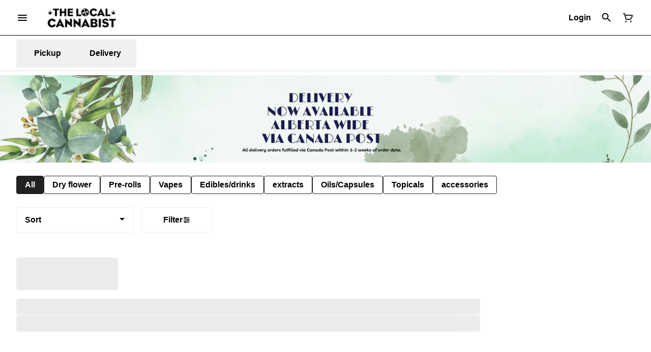

--- FILE ---
content_type: text/html; charset=utf-8
request_url: https://shop.thelocalcannabist.com/menu/products/aphria-224293/vapes/vape-good-supply-tangie-kush-1811342/
body_size: 20127
content:
<!DOCTYPE html><html lang="en"><head><meta charSet="utf-8" data-next-head=""/><link rel="preload" as="image" href="https://tymber-s3.imgix.net/catalogue/categories/defaults/generic_box.jpg?s=43945452b2030b86005d8091c30faf64?auto=format&amp;ixlib=react-9.10.0&amp;h=300&amp;dpr=1&amp;q=75" imagesrcset="https://tymber-s3.imgix.net/catalogue/categories/defaults/generic_box.jpg?s=43945452b2030b86005d8091c30faf64?auto=format&amp;ixlib=react-9.10.0&amp;h=300&amp;dpr=1&amp;q=75 1x" fetchPriority="high" data-next-head=""/><link rel="preload" as="image" href="https://tymber-s3.imgix.net/catalogue/categories/defaults/generic_box.jpg?s=43945452b2030b86005d8091c30faf64?auto=format&amp;ixlib=react-9.10.0&amp;h=300&amp;dpr=2&amp;q=50" imagesrcset="https://tymber-s3.imgix.net/catalogue/categories/defaults/generic_box.jpg?s=43945452b2030b86005d8091c30faf64?auto=format&amp;ixlib=react-9.10.0&amp;h=300&amp;dpr=2&amp;q=50 2x" fetchPriority="high" data-next-head=""/><link rel="preload" as="image" href="https://tymber-s3.imgix.net/catalogue/categories/defaults/generic_box.jpg?s=43945452b2030b86005d8091c30faf64?auto=format&amp;ixlib=react-9.10.0&amp;h=300&amp;dpr=3&amp;q=35" imagesrcset="https://tymber-s3.imgix.net/catalogue/categories/defaults/generic_box.jpg?s=43945452b2030b86005d8091c30faf64?auto=format&amp;ixlib=react-9.10.0&amp;h=300&amp;dpr=3&amp;q=35 3x" fetchPriority="high" data-next-head=""/><link rel="preload" as="image" href="https://tymber-s3.imgix.net/catalogue/categories/defaults/generic_box.jpg?s=43945452b2030b86005d8091c30faf64?auto=format&amp;ixlib=react-9.10.0&amp;h=300&amp;dpr=4&amp;q=23" imagesrcset="https://tymber-s3.imgix.net/catalogue/categories/defaults/generic_box.jpg?s=43945452b2030b86005d8091c30faf64?auto=format&amp;ixlib=react-9.10.0&amp;h=300&amp;dpr=4&amp;q=23 4x" fetchPriority="high" data-next-head=""/><link rel="preload" as="image" href="https://tymber-s3.imgix.net/catalogue/categories/defaults/generic_box.jpg?s=43945452b2030b86005d8091c30faf64?auto=format&amp;ixlib=react-9.10.0&amp;h=300&amp;dpr=5&amp;q=20" imagesrcset="https://tymber-s3.imgix.net/catalogue/categories/defaults/generic_box.jpg?s=43945452b2030b86005d8091c30faf64?auto=format&amp;ixlib=react-9.10.0&amp;h=300&amp;dpr=5&amp;q=20 5x" fetchPriority="high" data-next-head=""/><title data-next-head="">Vape - Good Supply - Tangie Kush - </title><meta property="og:title" content="Vape - Good Supply - Tangie Kush - " data-source="server" data-next-head=""/><meta property="og:image" content="https://tymber-s3.imgix.net/catalogue/categories/defaults/generic_box.jpg?s=43945452b2030b86005d8091c30faf64" data-source="server" data-next-head=""/><meta property="og:type" content="website" data-source="server" data-next-head=""/><meta property="og:locale" content="en-US" data-source="server" data-next-head=""/><meta name="twitter:title" content="Vape - Good Supply - Tangie Kush - " data-source="server" data-next-head=""/><meta name="twitter:image" content="https://tymber-s3.imgix.net/catalogue/categories/defaults/generic_box.jpg?s=43945452b2030b86005d8091c30faf64" data-source="server" data-next-head=""/><meta name="twitter:card" content="summary_large_image" data-source="server" data-next-head=""/><link rel="icon" href="https://thelocalcannabist.com/wp-content/uploads/2019/08/cropped-solo-32x32.png" data-source="server" data-next-head=""/><meta data-source="server" name="viewport" content="width=device-width, minimum-scale=1.0, maximum-scale = 1.0, user-scalable = no" data-next-head=""/><link rel="canonical" href="https://shop.thelocalcannabist.com/menu/products/aphria-224293/sativa-v/vape-good-supply-tangie-kush-1811342/" data-next-head=""/><script type="application/ld+json" data-next-head="">{"@context":"https://schema.org/","@graph":[{"@context":"https://schema.org/","@type":"BreadcrumbList","itemListElement":[{"@type":"ListItem","position":"1","item":{"name":"Home","@id":"https://shop.thelocalcannabist.com/menu/"}},{"@type":"ListItem","position":"2","item":{"name":"Sativa-V","@id":"https://shop.thelocalcannabist.com/menu/categories/sativa-v/"}},{"@type":"ListItem","position":"3","item":{"name":"Vape - Good Supply - Tangie Kush","@id":"https://shop.thelocalcannabist.com/menu/products/aphria-224293/sativa-v/vape-good-supply-tangie-kush-1811342/"}}]},{"@context":"https://schema.org","@type":"Product","@id":"https://shop.thelocalcannabist.com/menu/products/aphria-224293/sativa-v/vape-good-supply-tangie-kush-1811342/#product","name":"Vape - Good Supply - Tangie Kush","url":"https://shop.thelocalcannabist.com/menu/products/aphria-224293/sativa-v/vape-good-supply-tangie-kush-1811342/","brand":{"@type":"Brand","name":"Aphria"},"description":null,"image":"https://tymber-s3.imgix.net/catalogue/categories/defaults/generic_box.jpg?s=43945452b2030b86005d8091c30faf64","sku":null,"offers":[{"@type":"Offer","price":"42.70","priceValidUntil":"2027-12-31","priceSpecification":{"price":"42.70","priceCurrency":"CAD","valueAddedTaxIncluded":"false"},"priceCurrency":"CAD","availability":"https://schema.org/InStock","url":"https://shop.thelocalcannabist.com/menu/products/aphria-224293/sativa-v/vape-good-supply-tangie-kush-1811342/","seller":{"@type":"Organization","url":"https://shop.thelocalcannabist.com/menu/"}}]}]}</script><script type="application/ld+json" data-next-head="">{"@context":"https://schema.org/","@graph":[{"@type":"Organization","@id":"https://shop.thelocalcannabist.com/menu/#organization","url":"https://shop.thelocalcannabist.com/menu/","logo":{"@type":"ImageObject","@id":"https://shop.thelocalcannabist.com/menu/#logo"},"image":{"@id":"https://shop.thelocalcannabist.com/menu/#logo"}},{"@type":"WebSite","@id":"https://shop.thelocalcannabist.com/menu/#website","url":"https://shop.thelocalcannabist.com/menu/","publisher":{"@id":"https://shop.thelocalcannabist.com/menu/#organization"},"potentialAction":{"@type":"SearchAction","target":"https://shop.thelocalcannabist.com/menu/?q={search_term_string}","query-input":"required name=search_term_string"}},{"@type":"ImageObject","@id":"https://shop.thelocalcannabist.com/menu/products/aphria-224293/sativa-v/vape-good-supply-tangie-kush-1811342/#primaryimage","url":"https://tymber-s3.imgix.net/catalogue/categories/defaults/generic_box.jpg?s=43945452b2030b86005d8091c30faf64"},{"@type":"WebPage","@id":"https://shop.thelocalcannabist.com/menu/products/aphria-224293/sativa-v/vape-good-supply-tangie-kush-1811342/#webpage","url":"https://shop.thelocalcannabist.com/menu/products/aphria-224293/sativa-v/vape-good-supply-tangie-kush-1811342/","inLanguage":"en-US","name":"Vape - Good Supply - Tangie Kush","isPartOf":{"@id":"https://shop.thelocalcannabist.com/menu/#website"},"primaryImageOfPage":{"@id":"https://shop.thelocalcannabist.com/menu/products/aphria-224293/sativa-v/vape-good-supply-tangie-kush-1811342/#primaryimage"}}]}</script><script type="application/ld+json" data-next-head="">{"@context":"https://schema.org/","@type":"BreadcrumbList","itemListElement":[{"@type":"ListItem","position":"1","item":{"name":"Home","@id":"https://shop.thelocalcannabist.com/menu/"}},{"@type":"ListItem","position":"2","item":{"name":"Sativa-V","@id":"https://shop.thelocalcannabist.com/menu/categories/sativa-v/"}},{"@type":"ListItem","position":"3","item":{"name":"Vape - Good Supply - Tangie Kush","@id":"https://shop.thelocalcannabist.com/menu/products/aphria-224293/sativa-v/vape-good-supply-tangie-kush-1811342/"}}]}</script><link rel="manifest" href="pwa-the-local-cannabist-prod/manifest.json"/><link rel="preconnect" href="https://use.typekit.net"/><link rel="dns-prefetch" href="https://use.typekit.net"/><style data-styled="" data-styled-version="5.3.11">#nprogress .bar{background:#212121 !important;}/*!sc*/
body,span,button,div{font-family:'sofia-pro',sans-serif;}/*!sc*/
h2{font-family:'sofia-pro',sans-serif;line-height:1.5;}/*!sc*/
h3{font-family:'sofia-pro',sans-serif;}/*!sc*/
h1{font-family:'sofia-pro',sans-serif;}/*!sc*/
h4{font-family:'sofia-pro',sans-serif;}/*!sc*/
body{margin:0 !important;}/*!sc*/
data-styled.g1[id="sc-global-jCyrWu1"]{content:"sc-global-jCyrWu1,"}/*!sc*/
.ebjPRL{display:inline-block;vertical-align:middle;overflow:hidden;}/*!sc*/
data-styled.g2[id="StyledIconBase-sc-ea9ulj-0"]{content:"ebjPRL,"}/*!sc*/
.dOGeNJ{height:100%;}/*!sc*/
.dOGeNJ > ul{height:100%;list-style-type:none;margin:0;padding:0;display:-webkit-box;display:-webkit-flex;display:-ms-flexbox;display:flex;-webkit-align-items:center;-webkit-box-align:center;-ms-flex-align:center;align-items:center;-webkit-column-gap:10px;column-gap:10px;}/*!sc*/
.dOGeNJ > ul > li{height:44px;}/*!sc*/
.dOGeNJ > ul > li > a.loginButton:hover{background-color:white;}/*!sc*/
.dOGeNJ > ul > li > *{display:-webkit-box;display:-webkit-flex;display:-ms-flexbox;display:flex;-webkit-align-items:center;-webkit-box-align:center;-ms-flex-align:center;align-items:center;-webkit-box-pack:center;-webkit-justify-content:center;-ms-flex-pack:center;justify-content:center;padding:8px;height:100%;width:#000;box-sizing:border-box;}/*!sc*/
.dOGeNJ > ul > li:last-child > *{padding-right:16px;}/*!sc*/
.dOGeNJ > ul > li > a{cursor:pointer;box-sizing:border-box;height:100%;color:#000;font-family:'sofia-pro',sans-serif;-webkit-text-decoration:none;text-decoration:none;border-radius:50px;}/*!sc*/
.dOGeNJ > ul > li > a:hover{-webkit-text-decoration:underline;text-decoration:underline;background-color:transparent;color:#000;}/*!sc*/
@media (max-width:767.98px){.dOGeNJ{display:none;}.dOGeNJ > ul{-webkit-column-gap:2px;column-gap:2px;}}/*!sc*/
.fslptv{height:100%;}/*!sc*/
.fslptv > ul{height:100%;list-style-type:none;margin:0;padding:0;display:-webkit-box;display:-webkit-flex;display:-ms-flexbox;display:flex;-webkit-align-items:center;-webkit-box-align:center;-ms-flex-align:center;align-items:center;-webkit-column-gap:10px;column-gap:10px;}/*!sc*/
.fslptv > ul > li{height:44px;}/*!sc*/
.fslptv > ul > li > a.loginButton:hover{background-color:white;}/*!sc*/
.fslptv > ul > li > *{display:-webkit-box;display:-webkit-flex;display:-ms-flexbox;display:flex;-webkit-align-items:center;-webkit-box-align:center;-ms-flex-align:center;align-items:center;-webkit-box-pack:center;-webkit-justify-content:center;-ms-flex-pack:center;justify-content:center;padding:8px;height:100%;width:#000;box-sizing:border-box;}/*!sc*/
.fslptv > ul > li:last-child > *{padding-right:0;}/*!sc*/
.fslptv > ul > li > a{cursor:pointer;box-sizing:border-box;height:100%;color:#000;font-family:'sofia-pro',sans-serif;-webkit-text-decoration:none;text-decoration:none;border-radius:50px;}/*!sc*/
.fslptv > ul > li > a:hover{-webkit-text-decoration:underline;text-decoration:underline;background-color:transparent;color:#000;}/*!sc*/
@media (max-width:767.98px){.fslptv > ul{-webkit-column-gap:2px;column-gap:2px;}}/*!sc*/
data-styled.g5[id="NavigationOptions__Container-sc-x1h705-0"]{content:"dOGeNJ,fslptv,"}/*!sc*/
.ljcHdM{height:24px;cursor:pointer;}/*!sc*/
data-styled.g7[id="MenuButton__MenuIcon-sc-yjc405-0"]{content:"ljcHdM,"}/*!sc*/
.cpreTb{cursor:default;opacity:1;}/*!sc*/
.cpreTb:hover{opacity:1.0;}/*!sc*/
.cpreTb:active{opacity:1;-webkit-filter:brightness(100%);filter:brightness(100%);}/*!sc*/
.cpreTb svg{pointer-events:none;}/*!sc*/
.gLrFds{cursor:pointer;opacity:1;}/*!sc*/
.gLrFds:hover{opacity:0.75;}/*!sc*/
.gLrFds:active{opacity:1;-webkit-filter:brightness(90%);filter:brightness(90%);}/*!sc*/
.gLrFds svg{pointer-events:none;}/*!sc*/
data-styled.g8[id="TranslucentOnHover__Container-sc-azm27h-0"]{content:"cpreTb,gLrFds,"}/*!sc*/
.dfOKxD{position:relative;display:-webkit-box;display:-webkit-flex;display:-ms-flexbox;display:flex;-webkit-box-pack:center;-webkit-justify-content:center;-ms-flex-pack:center;justify-content:center;-webkit-align-items:center;-webkit-box-align:center;-ms-flex-align:center;align-items:center;cursor:pointer;text-transform:none !important;color:#000 !important;background-color:transparent;padding:0;border-radius:4px;border:1px solid transparent;height:lg:70px;md:70px;sm:65px;box-sizing:border-box;}/*!sc*/
@media (max-width:767.98px){}/*!sc*/
.dfOKxD:hover{color:!important;}/*!sc*/
.cJLORd{position:relative;display:-webkit-box;display:-webkit-flex;display:-ms-flexbox;display:flex;-webkit-box-pack:center;-webkit-justify-content:center;-ms-flex-pack:center;justify-content:center;-webkit-align-items:center;-webkit-box-align:center;-ms-flex-align:center;align-items:center;cursor:pointer;text-transform:none !important;color:#000 !important;background-color:transparent;padding:0;border-radius:4px;border:1px solid transparent;height:lg:70px;md:70px;sm:65px;box-sizing:border-box;}/*!sc*/
@media (max-width:767.98px){.cJLORd > span{display:none !important;}}/*!sc*/
.cJLORd:hover{color:!important;}/*!sc*/
.Glgjy{position:relative;display:-webkit-box;display:-webkit-flex;display:-ms-flexbox;display:flex;-webkit-box-pack:center;-webkit-justify-content:center;-ms-flex-pack:center;justify-content:center;-webkit-align-items:center;-webkit-box-align:center;-ms-flex-align:center;align-items:center;cursor:pointer;text-transform:none !important;color:#212121 !important;background-color:transparent;padding:0;border-radius:4px;border:1px solid transparent;height:lg:70px;md:70px;sm:65px;box-sizing:border-box;}/*!sc*/
@media (max-width:767.98px){.Glgjy > span{display:none !important;}}/*!sc*/
.Glgjy:hover{color:!important;}/*!sc*/
data-styled.g9[id="NavigationButton__Container-sc-8dp1rn-0"]{content:"dfOKxD,cJLORd,Glgjy,"}/*!sc*/
.gMsrFU{min-width:24px;min-height:24px;width:24px;height:24px;color:#212121;cursor:pointer;}/*!sc*/
@media (min-width:768px){.gMsrFU{display:block;}}/*!sc*/
data-styled.g15[id="Icons__CartIcon-sc-5zp2uz-5"]{content:"gMsrFU,"}/*!sc*/
.fwcgxa{min-width:24px;min-height:24px;width:24px;height:24px;color:#000;margin:0px;}/*!sc*/
data-styled.g24[id="Icons__PickupIcon-sc-5zp2uz-14"]{content:"fwcgxa,"}/*!sc*/
.gzoPQn{min-width:24px;min-height:24px;width:24px;height:24px;color:#000;margin:0px;}/*!sc*/
data-styled.g25[id="Icons__DeliveryIcon-sc-5zp2uz-15"]{content:"gzoPQn,"}/*!sc*/
.krnCwN{margin-right:0;font-size:16px;font-family:'sofia-pro',sans-serif;}/*!sc*/
data-styled.g31[id="LoginButton__Text-sc-b58n3c-0"]{content:"krnCwN,"}/*!sc*/
.kqsGYk:hover{border-radius:4px;}/*!sc*/
data-styled.g32[id="LoginButton__Container-sc-b58n3c-1"]{content:"kqsGYk,"}/*!sc*/
.ldZhdv{display:-webkit-box;display:-webkit-flex;display:-ms-flexbox;display:flex;-webkit-box-pack:center;-webkit-justify-content:center;-ms-flex-pack:center;justify-content:center;-webkit-align-items:center;-webkit-box-align:center;-ms-flex-align:center;align-items:center;-webkit-column-gap:0px;column-gap:0px;}/*!sc*/
data-styled.g33[id="CartButton__Container-sc-1ozjklz-0"]{content:"ldZhdv,"}/*!sc*/
.hFtxgv{height:70px;}/*!sc*/
@media (max-width:767.98px){.hFtxgv{height:65px;}}/*!sc*/
data-styled.g36[id="TopNavigationBar__Placeholder-sc-bchirr-0"]{content:"hFtxgv,"}/*!sc*/
.gpUQPO{display:-webkit-box;display:-webkit-flex;display:-ms-flexbox;display:flex;-webkit-align-items:center;-webkit-box-align:center;-ms-flex-align:center;align-items:center;-webkit-box-pack:center;-webkit-justify-content:center;-ms-flex-pack:center;justify-content:center;box-sizing:border-box;height:70px;width:100%;color:#000;font-weight:700;font-family:'sofia-pro',sans-serif;background-color:#fff;border-bottom:solid #000;border-width:1px;box-shadow:none;position:fixed;left:0;z-index:5;}/*!sc*/
@media (max-width:767.98px){.gpUQPO{height:65px;}}/*!sc*/
@media (min-width:1024px){}/*!sc*/
@media (max-width:1023.98px){}/*!sc*/
@media (max-width:767.98px){}/*!sc*/
data-styled.g37[id="TopNavigationBar__Container-sc-bchirr-1"]{content:"gpUQPO,"}/*!sc*/
.fyhA-dj{position:relative;display:-webkit-box;display:-webkit-flex;display:-ms-flexbox;display:flex;-webkit-align-items:center;-webkit-box-align:center;-ms-flex-align:center;align-items:center;-webkit-box-pack:justify;-webkit-justify-content:space-between;-ms-flex-pack:justify;justify-content:space-between;width:100%;height:100%;box-sizing:border-box;}/*!sc*/
data-styled.g38[id="TopNavigationBar__Content-sc-bchirr-2"]{content:"fyhA-dj,"}/*!sc*/
.dLVOuI{box-sizing:border-box;max-width:1440px;padding:0 32px;}/*!sc*/
@media (max-width:1023.98px){.dLVOuI{padding:0 16px;}}/*!sc*/
@media (max-width:767.98px){.dLVOuI{padding:0 16px;}}/*!sc*/
data-styled.g39[id="widthLimited-sc-cohs40-0"]{content:"dLVOuI,"}/*!sc*/
.eJmRWu{margin-right:8px;}/*!sc*/
@media (min-width:768px){}/*!sc*/
data-styled.g40[id="TopNavigationBar__LogoLink-sc-bchirr-3"]{content:"eJmRWu,"}/*!sc*/
.klOoER{display:inherit;height:auto;max-height:50px;}/*!sc*/
@media (min-width:768px){.klOoER{content:url(https://tymber-s3.imgix.net/the-local-cannabist-1223/site/content/d6bac554-8a3a-4537-8025-0949c83931ae.jpg?s=9cd811416c75a08e7d03bc3914e74e2a&auto=format&fit=crop&ixlib=react-9.0.2&dpr=3&h=70);}}/*!sc*/
@media (max-width:767.98px){.klOoER{content:url(https://tymber-s3.imgix.net/the-local-cannabist-1223/site/content/d6bac554-8a3a-4537-8025-0949c83931ae.jpg?s=9cd811416c75a08e7d03bc3914e74e2a&auto=format&fit=crop&ixlib=react-9.0.2&dpr=3&h=50);}}/*!sc*/
@media (min-width:1024px){.klOoER{max-width:180px;}}/*!sc*/
@media (max-width:1023.98px){.klOoER{max-width:180px;}}/*!sc*/
@media (max-width:767.98px){.klOoER{max-width:120px;}}/*!sc*/
data-styled.g41[id="TopNavigationBar__LogoImg-sc-bchirr-4"]{content:"klOoER,"}/*!sc*/
.jNcmqG{display:-webkit-box;display:-webkit-flex;display:-ms-flexbox;display:flex;-webkit-align-items:center;-webkit-box-align:center;-ms-flex-align:center;align-items:center;height:100%;width:100%;-webkit-box-pack:justify;-webkit-justify-content:space-between;-ms-flex-pack:justify;justify-content:space-between;}/*!sc*/
data-styled.g42[id="TopNavigationBar__RightSection-sc-bchirr-5"]{content:"jNcmqG,"}/*!sc*/
.djilaZ{display:-webkit-box;display:-webkit-flex;display:-ms-flexbox;display:flex;-webkit-align-items:center;-webkit-box-align:center;-ms-flex-align:center;align-items:center;}/*!sc*/
.djilaZ > *:first-child{margin-right:16px;}/*!sc*/
@media (max-width:767.98px){.djilaZ > *:first-child{margin-right:8px;}}/*!sc*/
data-styled.g44[id="TopNavigationBar__LeftSection-sc-bchirr-7"]{content:"djilaZ,"}/*!sc*/
@media (min-width:768px){}/*!sc*/
data-styled.g45[id="TopNavigationBar__MenuButtonContainer-sc-bchirr-8"]{content:"cwIIIE,"}/*!sc*/
.iHGsCl{background-color:#fff;color:#000;font-size:16px;border-radius:4px;font-family:'sofia-pro',sans-serif;font-weight:700;padding:4px 12px;height:50px;text-transform:capitalize;width:140px;display:-webkit-inline-box;display:-webkit-inline-flex;display:-ms-inline-flexbox;display:inline-flex;-webkit-align-items:center;-webkit-box-align:center;-ms-flex-align:center;align-items:center;-webkit-box-pack:center;-webkit-justify-content:center;-ms-flex-pack:center;justify-content:center;-webkit-column-gap:8px;column-gap:8px;box-sizing:border-box;cursor:pointer;border:1px solid #eeeeee;}/*!sc*/
@media (max-width:767.98px){.iHGsCl{border:1px solid #eeeeee;}}/*!sc*/
.iHGsCl:hover{border-color:#212121;}/*!sc*/
.iHGsCl svg{color:black;}/*!sc*/
data-styled.g165[id="Button__ButtonContainer-sc-gvz1n1-1"]{content:"iHGsCl,"}/*!sc*/
.iPcqyI a{-webkit-text-decoration:none;text-decoration:none;color:#000;}/*!sc*/
data-styled.g167[id="Button__OuterContainer-sc-gvz1n1-3"]{content:"iPcqyI,"}/*!sc*/
.hqINVR{display:-webkit-box;display:-webkit-flex;display:-ms-flexbox;display:flex;-webkit-align-items:center;-webkit-box-align:center;-ms-flex-align:center;align-items:center;-webkit-box-pack:center;-webkit-justify-content:center;-ms-flex-pack:center;justify-content:center;}/*!sc*/
.hqINVR a{-webkit-text-decoration:none;text-decoration:none;color:#000;}/*!sc*/
.hqINVR:hover{opacity:1;}/*!sc*/
data-styled.g182[id="SelectionBarButton__OuterContainer-sc-buqpt2-0"]{content:"hqINVR,"}/*!sc*/
.gndjrf{display:-webkit-box;display:-webkit-flex;display:-ms-flexbox;display:flex;-webkit-align-items:center;-webkit-box-align:center;-ms-flex-align:center;align-items:center;-webkit-box-pack:center;-webkit-justify-content:center;-ms-flex-pack:center;justify-content:center;box-sizing:border-box;padding:8px 16px;height:auto;box-shadow:none;font-size:16px;background-color:#212121;color:#fff;border:1px solid #212121;border-color:1px solid #212121;font-weight:700;font-family:'sofia-pro',sans-serif;border-radius:4px;-webkit-column-gap:8px;column-gap:8px;white-space:nowrap;}/*!sc*/
@media (max-width:1023.98px){.gndjrf{padding:8px 16px;height:auto;font-size:16px;}}/*!sc*/
@media (max-width:767.98px){.gndjrf{font-size:16px;}}/*!sc*/
.fHuMyE{display:-webkit-box;display:-webkit-flex;display:-ms-flexbox;display:flex;-webkit-align-items:center;-webkit-box-align:center;-ms-flex-align:center;align-items:center;-webkit-box-pack:center;-webkit-justify-content:center;-ms-flex-pack:center;justify-content:center;box-sizing:border-box;padding:8px 16px;height:auto;box-shadow:none;font-size:16px;background-color:#fff;color:#000;border:1px solid #212121;font-weight:700;font-family:'sofia-pro',sans-serif;border-radius:4px;-webkit-column-gap:8px;column-gap:8px;white-space:nowrap;}/*!sc*/
@media (max-width:1023.98px){.fHuMyE{padding:8px 16px;height:auto;font-size:16px;}}/*!sc*/
@media (max-width:767.98px){.fHuMyE{font-size:16px;}}/*!sc*/
data-styled.g183[id="SelectionBarButton__Container-sc-buqpt2-1"]{content:"gndjrf,fHuMyE,"}/*!sc*/
.fNzUpU{font-family:'sofia-pro',sans-serif;}/*!sc*/
data-styled.g185[id="SelectionBarButton__Label-sc-buqpt2-3"]{content:"fNzUpU,"}/*!sc*/
.kZtajG{display:-webkit-box;display:-webkit-flex;display:-ms-flexbox;display:flex;-webkit-align-items:center;-webkit-box-align:center;-ms-flex-align:center;align-items:center;-webkit-box-pack:center;-webkit-justify-content:center;-ms-flex-pack:center;justify-content:center;background-color:none;width:100%;padding:10px 0;min-height:0;}/*!sc*/
@media (max-width:1023.98px){.kZtajG{min-height:0;}}/*!sc*/
@media (max-width:767.98px){.kZtajG{min-height:0;}}/*!sc*/
data-styled.g186[id="SelectionBar__Container-sc-2wwf7-0"]{content:"kZtajG,"}/*!sc*/
.cHIIHt{margin:0;list-style-type:none;width:100%;height:100%;display:-webkit-box;display:-webkit-flex;display:-ms-flexbox;display:flex;-webkit-align-items:center;-webkit-box-align:center;-ms-flex-align:center;align-items:center;-webkit-box-pack:start;-webkit-justify-content:flex-start;-ms-flex-pack:start;justify-content:flex-start;padding-top:8px !important;padding-bottom:8px !important;overflow-y:hidden;overflow-x:hidden;-webkit-flex-flow:wrap;-ms-flex-flow:wrap;flex-flow:wrap;-webkit-column-gap:16px;column-gap:16px;row-gap:16px;}/*!sc*/
@media (max-width:1023.98px){.cHIIHt{-webkit-column-gap:16px;column-gap:16px;row-gap:16px;overflow-x:hidden;-webkit-flex-flow:wrap;-ms-flex-flow:wrap;flex-flow:wrap;}}/*!sc*/
@media (max-width:767.98px){.cHIIHt{-webkit-column-gap:16px;column-gap:16px;row-gap:16px;overflow-x:scroll;-webkit-flex-flow:nowrap;-ms-flex-flow:nowrap;flex-flow:nowrap;padding:0 4px;}}/*!sc*/
data-styled.g187[id="SelectionBar__List-sc-2wwf7-1"]{content:"cHIIHt,"}/*!sc*/
.cHWPzV{background-size:cover;background-image:-webkit-image-set(url(https://tymber-s3.imgix.net/the-local-cannabist-1223/site/promotional-banners/cb91b3d7-4195-4be7-bbc1-049373bc0e2b.png?s=de11ef58f104538f3bd2f65f49e42fa9&auto=format&fit=crop&ixlib=react-9.0.2&ar=1340%3A180&w=1340&h=180) 1x,url(https://tymber-s3.imgix.net/the-local-cannabist-1223/site/promotional-banners/cb91b3d7-4195-4be7-bbc1-049373bc0e2b.png?s=de11ef58f104538f3bd2f65f49e42fa9&auto=format&fit=crop&ixlib=react-9.0.2&ar=1340%3A180&dpr=2&w=1340&h=180) 2x,url(https://tymber-s3.imgix.net/the-local-cannabist-1223/site/promotional-banners/cb91b3d7-4195-4be7-bbc1-049373bc0e2b.png?s=de11ef58f104538f3bd2f65f49e42fa9&auto=format&fit=crop&ixlib=react-9.0.2&ar=1340%3A180&dpr=3&w=1340&h=180) 3x);background-image:image-set(url(https://tymber-s3.imgix.net/the-local-cannabist-1223/site/promotional-banners/cb91b3d7-4195-4be7-bbc1-049373bc0e2b.png?s=de11ef58f104538f3bd2f65f49e42fa9&auto=format&fit=crop&ixlib=react-9.0.2&ar=1340%3A180&w=1340&h=180) 1x,url(https://tymber-s3.imgix.net/the-local-cannabist-1223/site/promotional-banners/cb91b3d7-4195-4be7-bbc1-049373bc0e2b.png?s=de11ef58f104538f3bd2f65f49e42fa9&auto=format&fit=crop&ixlib=react-9.0.2&ar=1340%3A180&dpr=2&w=1340&h=180) 2x,url(https://tymber-s3.imgix.net/the-local-cannabist-1223/site/promotional-banners/cb91b3d7-4195-4be7-bbc1-049373bc0e2b.png?s=de11ef58f104538f3bd2f65f49e42fa9&auto=format&fit=crop&ixlib=react-9.0.2&ar=1340%3A180&dpr=3&w=1340&h=180) 3x);height:100%;cursor:default;min-width:100%;max-height:100%;width:auto !important;position:absolute;top:0;left:50%;-webkit-transform:translate3d(-50%,0px,0px);-ms-transform:translate3d(-50%,0px,0px);transform:translate3d(-50%,0px,0px);}/*!sc*/
@media (max-width:1023.98px){.cHWPzV{background-image:-webkit-image-set(url(https://tymber-s3.imgix.net/the-local-cannabist-1223/site/promotional-banners/cb91b3d7-4195-4be7-bbc1-049373bc0e2b.png?s=de11ef58f104538f3bd2f65f49e42fa9&auto=format&fit=crop&ixlib=react-9.0.2&ar=1340%3A180&w=1340&h=180) 1x,url(https://tymber-s3.imgix.net/the-local-cannabist-1223/site/promotional-banners/cb91b3d7-4195-4be7-bbc1-049373bc0e2b.png?s=de11ef58f104538f3bd2f65f49e42fa9&auto=format&fit=crop&ixlib=react-9.0.2&ar=1340%3A180&dpr=2&w=1340&h=180) 2x,url(https://tymber-s3.imgix.net/the-local-cannabist-1223/site/promotional-banners/cb91b3d7-4195-4be7-bbc1-049373bc0e2b.png?s=de11ef58f104538f3bd2f65f49e42fa9&auto=format&fit=crop&ixlib=react-9.0.2&ar=1340%3A180&dpr=3&w=1340&h=180) 3x);background-image:image-set(url(https://tymber-s3.imgix.net/the-local-cannabist-1223/site/promotional-banners/cb91b3d7-4195-4be7-bbc1-049373bc0e2b.png?s=de11ef58f104538f3bd2f65f49e42fa9&auto=format&fit=crop&ixlib=react-9.0.2&ar=1340%3A180&w=1340&h=180) 1x,url(https://tymber-s3.imgix.net/the-local-cannabist-1223/site/promotional-banners/cb91b3d7-4195-4be7-bbc1-049373bc0e2b.png?s=de11ef58f104538f3bd2f65f49e42fa9&auto=format&fit=crop&ixlib=react-9.0.2&ar=1340%3A180&dpr=2&w=1340&h=180) 2x,url(https://tymber-s3.imgix.net/the-local-cannabist-1223/site/promotional-banners/cb91b3d7-4195-4be7-bbc1-049373bc0e2b.png?s=de11ef58f104538f3bd2f65f49e42fa9&auto=format&fit=crop&ixlib=react-9.0.2&ar=1340%3A180&dpr=3&w=1340&h=180) 3x);}}/*!sc*/
@media (max-width:767.98px){.cHWPzV{background-image:-webkit-image-set(url(https://tymber-s3.imgix.net/the-local-cannabist-1223/site/promotional-banners/a116d937-a525-4609-a20f-b26e268a5d6a.png?s=c5acca4ab13a838ec7e30b510eff3e37&auto=format&fit=crop&ixlib=react-9.0.2&ar=767%3A346&w=767&h=346) 1x,url(https://tymber-s3.imgix.net/the-local-cannabist-1223/site/promotional-banners/a116d937-a525-4609-a20f-b26e268a5d6a.png?s=c5acca4ab13a838ec7e30b510eff3e37&auto=format&fit=crop&ixlib=react-9.0.2&ar=767%3A346&dpr=2&w=767&h=346) 2x,url(https://tymber-s3.imgix.net/the-local-cannabist-1223/site/promotional-banners/a116d937-a525-4609-a20f-b26e268a5d6a.png?s=c5acca4ab13a838ec7e30b510eff3e37&auto=format&fit=crop&ixlib=react-9.0.2&ar=767%3A346&dpr=3&w=767&h=346) 3x);background-image:image-set(url(https://tymber-s3.imgix.net/the-local-cannabist-1223/site/promotional-banners/a116d937-a525-4609-a20f-b26e268a5d6a.png?s=c5acca4ab13a838ec7e30b510eff3e37&auto=format&fit=crop&ixlib=react-9.0.2&ar=767%3A346&w=767&h=346) 1x,url(https://tymber-s3.imgix.net/the-local-cannabist-1223/site/promotional-banners/a116d937-a525-4609-a20f-b26e268a5d6a.png?s=c5acca4ab13a838ec7e30b510eff3e37&auto=format&fit=crop&ixlib=react-9.0.2&ar=767%3A346&dpr=2&w=767&h=346) 2x,url(https://tymber-s3.imgix.net/the-local-cannabist-1223/site/promotional-banners/a116d937-a525-4609-a20f-b26e268a5d6a.png?s=c5acca4ab13a838ec7e30b510eff3e37&auto=format&fit=crop&ixlib=react-9.0.2&ar=767%3A346&dpr=3&w=767&h=346) 3x);}}/*!sc*/
data-styled.g188[id="PromotionalImage__Image-sc-1c3etx1-0"]{content:"cHWPzV,"}/*!sc*/
.Vtiea{position:relative;overflow:hidden;background-color:black;padding-bottom:13.432835820895523%;}/*!sc*/
.Vtiea:hover{cursor:auto;}/*!sc*/
@media (max-width:1023.98px){.Vtiea{padding-bottom:13.432835820895523%;}}/*!sc*/
@media (max-width:767.98px){.Vtiea{padding-bottom:45.11082138200782%;}}/*!sc*/
data-styled.g189[id="PromotionalImage__ImageContainer-sc-1c3etx1-1"]{content:"Vtiea,"}/*!sc*/
.bWWRjA{width:230px;}/*!sc*/
@media (max-width:767.98px){.bWWRjA{width:190px;}}/*!sc*/
.bWWRjA .Dropdown-root{position:relative;box-sizing:border-box;}/*!sc*/
.bWWRjA .Dropdown-control{padding:0 16px;border:1px solid #eeeeee;cursor:pointer;color:#000;background-color:#fff;font-family:'sofia-pro',sans-serif;font-size:16px;font-weight:700;line-height:1.5;height:50px;width:100%;box-sizing:border-box;display:-webkit-box;display:-webkit-flex;display:-ms-flexbox;display:flex;-webkit-align-items:center;-webkit-box-align:center;-ms-flex-align:center;align-items:center;border-radius:4px;-webkit-transition:100ms border-color ease-out;transition:100ms border-color ease-out;}/*!sc*/
@media (max-width:767.98px){.bWWRjA .Dropdown-control{border:1px solid #eeeeee;box-shadow:0 0 20px -5px rgba(0,0,0,0.2);font-size:16px;height:50px;}}/*!sc*/
.bWWRjA .Dropdown-menu{margin:8px 0;padding:8px 0;border:solid;border-color:#eeeeee;border-width:1px;border-radius:4px;background-color:#fff;}/*!sc*/
@media (max-width:767.98px){.bWWRjA .Dropdown-menu{top:0;-webkit-transform:translateY(-110%);-ms-transform:translateY(-110%);transform:translateY(-110%);}}/*!sc*/
.bWWRjA .Dropdown-placeholder{font-family:'sofia-pro',sans-serif;max-width:180px;text-overflow:ellipsis;white-space:nowrap;overflow:hidden;}/*!sc*/
@media (max-width:767.98px){.bWWRjA .Dropdown-placeholder{max-width:130px;}}/*!sc*/
.bWWRjA,.bWWRjA .Dropdown-option{color:black;font-family:'sofia-pro',sans-serif;font-size:16px;font-weight:700;}/*!sc*/
@media (max-width:767.98px){.bWWRjA,.bWWRjA .Dropdown-option{font-size:16px;}}/*!sc*/
.bWWRjA .Dropdown-option:hover{background-color:#eeeeee;color:#000;}/*!sc*/
.bWWRjA .Dropdown-option.is-selected{max-width:100%;text-overflow:ellipsis;white-space:nowrap;overflow:hidden;background-color:#eeeeee;color:#000;}/*!sc*/
.bWWRjA .Dropdown-arrow{border-color:#000 transparent transparent;margin-top:6px;right:16px;}/*!sc*/
@media (max-width:767.98px){.bWWRjA .Dropdown-arrow{margin-top:8px;}}/*!sc*/
.bWWRjA .is-open .Dropdown-arrow{border-color:transparent transparent #000;}/*!sc*/
data-styled.g202[id="Sort__Wrapper-sc-1ux3da7-0"]{content:"bWWRjA,"}/*!sc*/
.jWIxtv{margin:0 16px 0 0;}/*!sc*/
data-styled.g203[id="SortFilters__SortWrapper-sc-ph10zb-0"]{content:"jWIxtv,"}/*!sc*/
.eHzchQ{display:-webkit-box;display:-webkit-flex;display:-ms-flexbox;display:flex;padding:0;-webkit-align-items:center;-webkit-box-align:center;-ms-flex-align:center;align-items:center;}/*!sc*/
@media (max-width:1023.98px){.eHzchQ{padding:0;}}/*!sc*/
@media (max-width:767.98px){.eHzchQ{z-index:4;position:fixed;bottom:0;left:50%;-webkit-transform:translateX(-50%);-ms-transform:translateX(-50%);transform:translateX(-50%);gap:8px;margin:0 0 16px 0;padding:0 0 16px 0;}.eHzchQ .SortFilters__SortWrapper-sc-ph10zb-0{margin-right:0;}}/*!sc*/
data-styled.g204[id="SortFilters__Container-sc-ph10zb-1"]{content:"eHzchQ,"}/*!sc*/
.iFgTHh{border-radius:5px;height:calc(32px * 2);margin-bottom:16px;}/*!sc*/
@media (max-width:1023.98px){.iFgTHh{height:calc(20px * 2);}}/*!sc*/
@media (max-width:767.98px){.iFgTHh{height:calc(20px * 2);}}/*!sc*/
data-styled.g609[id="ListHeaderSkeleton__TitleSkeleton-sc-dpipv7-0"]{content:"iFgTHh,"}/*!sc*/
.kcJHuR{height:32px;width:75%;max-width:100%;margin-bottom:0;}/*!sc*/
@media (max-width:1023.98px){.kcJHuR{height:20px;width:75%;}}/*!sc*/
@media (max-width:767.98px){.kcJHuR{height:20px;width:100vw;}}/*!sc*/
data-styled.g610[id="ListHeaderSkeleton__DescriptionSkeleton-sc-dpipv7-1"]{content:"kcJHuR,"}/*!sc*/
.jXmqJV{width:100%;display:-webkit-box;display:-webkit-flex;display:-ms-flexbox;display:flex;-webkit-flex-direction:column;-ms-flex-direction:column;flex-direction:column;padding:16px 32px 0 32px;}/*!sc*/
@media (max-width:1023.98px){.jXmqJV{padding:16px 16px 0 16px;}}/*!sc*/
@media (max-width:767.98px){.jXmqJV{padding:16px 0 0 16px;}}/*!sc*/
data-styled.g611[id="ListHeader__Container-sc-l7hktb-0"]{content:"jXmqJV,"}/*!sc*/
.fqJMyu{margin-top:18px;}/*!sc*/
data-styled.g615[id="ListHeader__SubcategoriesContainer-sc-l7hktb-4"]{content:"fqJMyu,"}/*!sc*/
.QviEw{height:370px;max-width:280px;min-width:150px;border-radius:4px;}/*!sc*/
@media (max-width:1023.98px){.QviEw{height:370px;max-width:25vw;min-width:150px;}}/*!sc*/
@media (max-width:767.98px){.QviEw{height:370px;max-width:50vw;min-width:130px;}}/*!sc*/
data-styled.g737[id="ProductCardSkeleton__BackupContainer-sc-10roqo3-0"]{content:"QviEw,"}/*!sc*/
.edbURH{width:auto;}/*!sc*/
@media (min-width:1024px){.edbURH{display:block;}}/*!sc*/
@media (max-width:1023.98px){.edbURH{display:block;}}/*!sc*/
@media (max-width:767.98px){.edbURH{display:none;}}/*!sc*/
.YqoDA{width:auto;}/*!sc*/
@media (min-width:1024px){.YqoDA{display:none;}}/*!sc*/
@media (max-width:1023.98px){.YqoDA{display:none;}}/*!sc*/
@media (max-width:767.98px){.YqoDA{display:block;}}/*!sc*/
.kMhZwV{width:auto;}/*!sc*/
@media (min-width:1440px){.kMhZwV{display:block;}}/*!sc*/
@media (max-width:1439.98px){.kMhZwV{display:block;}}/*!sc*/
@media (max-width:767.98px){.kMhZwV{display:block;}}/*!sc*/
data-styled.g769[id="Media__Container-sc-rhuy1h-0"]{content:"edbURH,YqoDA,kMhZwV,"}/*!sc*/
.hugPMn{min-width:100px;display:-webkit-box;display:-webkit-flex;display:-ms-flexbox;display:flex;-webkit-column-gap:8px;column-gap:8px;text-align:center;height:42px;cursor:pointer;font-weight:700;color:#000;background-color:transparent;-webkit-flex-direction:row;-ms-flex-direction:row;flex-direction:row;-webkit-align-items:center;-webkit-box-align:center;-ms-flex-align:center;align-items:center;-webkit-box-pack:center;-webkit-justify-content:center;-ms-flex-pack:center;justify-content:center;-webkit-transition:all 0.3s;transition:all 0.3s;padding:1px 5px;border-radius:4px;font-size:16px;}/*!sc*/
.hugPMn:hover{background-color:#333333;color:#fafafa;}/*!sc*/
.hugPMn:hover .DeliveryOption__DeliveryTypeCounter-sc-n2lq7t-0{background-color:#fafafa;color:#000;}/*!sc*/
@media (max-width:1023.98px){.hugPMn{padding:1px 8px;font-size:16px;}}/*!sc*/
@media (max-width:767.98px){.hugPMn{padding:1px 8px;width:30px;min-width:30px;font-size:16px;border-radius:4px;}}/*!sc*/
data-styled.g771[id="DeliveryOption__OptionContainer-sc-n2lq7t-1"]{content:"hugPMn,"}/*!sc*/
.fGDzOI{border:1px solid #f0f0f0;border-radius:4px;font-family:'sofia-pro',sans-serif;max-height:55px;background-color:#f0f0f0;padding:5px;display:-webkit-inline-box;display:-webkit-inline-flex;display:-ms-inline-flexbox;display:inline-flex;-webkit-box-pack:space-around;-webkit-justify-content:space-around;-ms-flex-pack:space-around;justify-content:space-around;-webkit-align-items:center;-webkit-box-align:center;-ms-flex-align:center;align-items:center;}/*!sc*/
data-styled.g772[id="DeliveryTypePicker__DeliveryTypeContainer-sc-mdie9j-0"]{content:"fGDzOI,"}/*!sc*/
.iVrdSt{display:-webkit-box;display:-webkit-flex;display:-ms-flexbox;display:flex;-webkit-box-pack:center;-webkit-justify-content:center;-ms-flex-pack:center;justify-content:center;-webkit-align-items:center;-webkit-box-align:center;-ms-flex-align:center;align-items:center;font-family:'sofia-pro',sans-serif;box-sizing:border-box;width:100%;height:70px;background-color:#fff;color:#000;z-index:2;border-bottom:1px solid #E1E1E1;position:fixed;box-shadow:none;-webkit-transition:box-shadow 0.3s ease-in-out;transition:box-shadow 0.3s ease-in-out;}/*!sc*/
data-styled.g780[id="NewDeliveryBanner__Container-sc-dxh0m0-0"]{content:"iVrdSt,"}/*!sc*/
.efHJUT{display:-webkit-box;display:-webkit-flex;display:-ms-flexbox;display:flex;-webkit-align-items:center;-webkit-box-align:center;-ms-flex-align:center;align-items:center;-webkit-box-pack:justify;-webkit-justify-content:space-between;-ms-flex-pack:justify;justify-content:space-between;-webkit-column-gap:8px;column-gap:8px;width:100%;box-sizing:border-box;max-width:1440px;padding:0 32px;font-size:16px;}/*!sc*/
@media (max-width:1023.98px){.efHJUT{padding:0 16px;font-size:14px;}}/*!sc*/
@media (max-width:767.98px){.efHJUT{padding:4px;font-size:14px;-webkit-box-pack:justify;-webkit-justify-content:space-between;-ms-flex-pack:justify;justify-content:space-between;}.efHJUT > *{-webkit-flex:1;-ms-flex:1;flex:1;}}/*!sc*/
data-styled.g781[id="NewDeliveryBanner__Content-sc-dxh0m0-1"]{content:"efHJUT,"}/*!sc*/
.hMTIxe{display:-webkit-box;display:-webkit-flex;display:-ms-flexbox;display:flex;box-sizing:border-box;-webkit-column-gap:8px;column-gap:8px;}/*!sc*/
@media (max-width:767.98px){.hMTIxe{width:100%;max-width:100%;min-width:100%;-webkit-box-pack:start;-webkit-justify-content:flex-start;-ms-flex-pack:start;justify-content:flex-start;}.hMTIxe > *:not(:last-child){margin-right:0;}}/*!sc*/
data-styled.g783[id="NewDeliveryBanner__LeftSection-sc-dxh0m0-3"]{content:"hMTIxe,"}/*!sc*/
.fOlyMr{display:-webkit-box;display:-webkit-flex;display:-ms-flexbox;display:flex;-webkit-flex-direction:column;-ms-flex-direction:column;flex-direction:column;row-gap:16px;opacity:1;}/*!sc*/
data-styled.g790[id="MultiRowCardList__Container-sc-q0k6lg-0"]{content:"fOlyMr,"}/*!sc*/
.jgBleb{list-style-type:none;margin:0;display:grid;padding:0 32px;grid-template-columns:repeat( 6,minmax(0,1fr) );-webkit-column-gap:16px;column-gap:16px;row-gap:calc(16px * 2);}/*!sc*/
@media (max-width:1140px){.jgBleb{padding:0 16px;grid-template-columns:repeat( 4,minmax(0,1fr) );-webkit-column-gap:16px;column-gap:16px;row-gap:calc(16px * 2);}}/*!sc*/
@media (min-width:768px) and (max-width:880px){.jgBleb{padding:0 16px;grid-template-columns:repeat( 3,minmax(0,1fr) );-webkit-column-gap:16px;column-gap:16px;row-gap:calc(16px * 2);}}/*!sc*/
@media (min-width:690px) and (max-width:767px){.jgBleb{padding:0 16px;grid-template-columns:repeat(2,minmax(0,1fr));-webkit-column-gap:8px;column-gap:8px;row-gap:calc(8px * 2);}}/*!sc*/
@media (max-width:689px){.jgBleb{padding:0 16px;grid-template-columns:repeat( 2,minmax(0,1fr) );-webkit-column-gap:8px;column-gap:8px;row-gap:calc(8px * 2);}}/*!sc*/
.jgBleb > li{display:none;}/*!sc*/
@media (min-width:1024px){.jgBleb > li:nth-child(0),.jgBleb > li:nth-child(1),.jgBleb > li:nth-child(2),.jgBleb > li:nth-child(3),.jgBleb > li:nth-child(4),.jgBleb > li:nth-child(5),.jgBleb > li:nth-child(6),.jgBleb > li:nth-child(7),.jgBleb > li:nth-child(8),.jgBleb > li:nth-child(9),.jgBleb > li:nth-child(10),.jgBleb > li:nth-child(11),.jgBleb > li:nth-child(12){display:list-item;}}/*!sc*/
@media (min-width:768px) and (max-width:1023.98px){.jgBleb > li:nth-child(0),.jgBleb > li:nth-child(1),.jgBleb > li:nth-child(2),.jgBleb > li:nth-child(3),.jgBleb > li:nth-child(4),.jgBleb > li:nth-child(5),.jgBleb > li:nth-child(6),.jgBleb > li:nth-child(7),.jgBleb > li:nth-child(8){display:list-item;}}/*!sc*/
@media (max-width:767px){.jgBleb > li:nth-child(0),.jgBleb > li:nth-child(1),.jgBleb > li:nth-child(2),.jgBleb > li:nth-child(3),.jgBleb > li:nth-child(4){display:list-item;}.jgBleb > li .product-card-horizontal__container{margin:0 auto;}}/*!sc*/
data-styled.g791[id="MultiRowCardList__List-sc-q0k6lg-1"]{content:"jgBleb,"}/*!sc*/
.zetUV{height:auto;}/*!sc*/
.zetUV > *{margin:0 auto;}/*!sc*/
@media (max-width:1023.98px){.zetUV > *{margin:0 auto;}}/*!sc*/
@media (max-width:767.98px){.zetUV > *{margin:0 auto;}}/*!sc*/
data-styled.g792[id="MultiRowCardList__ListElement-sc-q0k6lg-2"]{content:"zetUV,"}/*!sc*/
.hWAxzG{display:-webkit-box;display:-webkit-flex;display:-ms-flexbox;display:flex;-webkit-align-items:center;-webkit-box-align:center;-ms-flex-align:center;align-items:center;-webkit-box-pack:center;-webkit-justify-content:center;-ms-flex-pack:center;justify-content:center;box-sizing:border-box;width:100%;padding:8px 0;background-color:#fff;background-image:none;}/*!sc*/
@media (max-width:767.98px){}/*!sc*/
data-styled.g859[id="PromotionalBanner__BackgroundContainer-sc-fvo393-0"]{content:"hWAxzG,"}/*!sc*/
.nodrX{width:100%;display:block;box-sizing:border-box;max-width:1440px;position:relative;}/*!sc*/
@media (max-width:1023.98px){.nodrX{padding:0 !important;}}/*!sc*/
data-styled.g860[id="PromotionalBanner__Container-sc-fvo393-1"]{content:"nodrX,"}/*!sc*/
.gfyjTR{display:-webkit-box;display:-webkit-flex;display:-ms-flexbox;display:flex;gap:10px;overflow-x:scroll;-webkit-flex-flow:nowrap;-ms-flex-flow:nowrap;flex-flow:nowrap;}/*!sc*/
data-styled.g975[id="Subcategories__Container-sc-n8b3xp-0"]{content:"gfyjTR,"}/*!sc*/
.cqdbf{height:70px;}/*!sc*/
data-styled.g987[id="DeliveryBanner__Container-sc-1w480v5-0"]{content:"cqdbf,"}/*!sc*/
.exYENM{box-sizing:border-box;max-width:1440px;margin:0 auto;}/*!sc*/
data-styled.g1019[id="PromotionalBanner__Container-sc-8h2l05-0"]{content:"exYENM,"}/*!sc*/
.dVZQDR{max-width:none;margin:0 auto;}/*!sc*/
@media (max-width:767.98px){.dVZQDR{padding-top:20px;}.dVZQDR .ad-banner__container{margin-bottom:0;}}/*!sc*/
data-styled.g1025[id="BasePage__Container-sc-epyppo-0"]{content:"dVZQDR,"}/*!sc*/
.htCNNy{box-sizing:border-box;max-width:1440px;margin:0 auto;}/*!sc*/
data-styled.g1026[id="AppliedFilters__Container-sc-2qj4nb-0"]{content:"htCNNy,"}/*!sc*/
.cRIaWt{max-width:1440px;margin:0 auto 60px;}/*!sc*/
@media (min-width:600px) and (max-width:767px){.cRIaWt .multirow-card-list__list{grid-template-columns:repeat( 3,minmax(0,1fr) ) !important;}}/*!sc*/
data-styled.g1030[id="DetailProductsList__ListContainer-sc-1evhz5u-1"]{content:"cRIaWt,"}/*!sc*/
.kIIERA{position:relative;display:-webkit-box;display:-webkit-flex;display:-ms-flexbox;display:flex;-webkit-box-pack:center;-webkit-justify-content:center;-ms-flex-pack:center;justify-content:center;}/*!sc*/
@media (min-width:1440px){.kIIERA{max-width:unset;margin:0 auto;}}/*!sc*/
.kIIERA .inline-filters__container{padding-top:8px;}/*!sc*/
data-styled.g1031[id="CategoryDetailPage__BrowserWithFiltersContainer-sc-1dx1oqy-0"]{content:"kIIERA,"}/*!sc*/
.crtrZS{width:100%;}/*!sc*/
@media (min-width:1560px){.crtrZS{max-width:none !important;}}/*!sc*/
@media (min-width:1440px) and (max-width:1559px){.crtrZS{max-width:none !important;}}/*!sc*/
.crtrZS .sort-filters__container{padding:0 32px 32px;}/*!sc*/
@media (max-width:1023.98px){.crtrZS .sort-filters__container{padding:0 16px 32px;}}/*!sc*/
data-styled.g1033[id="CategoryDetailPage__ProductsContainer-sc-1dx1oqy-2"]{content:"crtrZS,"}/*!sc*/
.guLsJy{width:100%;margin:0 auto;box-sizing:border-box;}/*!sc*/
.guLsJy > section > header padding:0 32px @media (max-width:1023.98px),.guLsJy > section > p padding:0 32px @media (max-width:1023.98px){padding:0 16px;}/*!sc*/
@media (min-width:1560px){.guLsJy{max-width:none;}}/*!sc*/
@media (min-width:1440px) and (max-width:1559px){.guLsJy{max-width:none;}}/*!sc*/
@media (min-width:1440px){.guLsJy{margin:0 auto;}}/*!sc*/
data-styled.g1034[id="CategoryDetailPage__Container-sc-1dx1oqy-3"]{content:"guLsJy,"}/*!sc*/
@media (min-width:768px){.jGNsBf{margin:8px auto 32px;}}/*!sc*/
data-styled.g1035[id="SortAndFilterHeader__Container-sc-1c319je-0"]{content:"jGNsBf,"}/*!sc*/
@media (max-width:767.98px){.HBapj ul{padding:0 16px;}}/*!sc*/
data-styled.g1040[id="CategoryBar__Container-sc-ljc3tx-0"]{content:"HBapj,"}/*!sc*/
.emChQ *{font-family:-apple-system,BlinkMacSystemFont,"Segoe UI","Roboto","Oxygen","Ubuntu","Cantarell","Fira Sans","Droid Sans","Helvetica Neue",sans-serif !important;font-size:14px;font-weight:500;}/*!sc*/
.emChQ .Toastify__toast{border-radius:4px;min-height:0;padding:16px;}/*!sc*/
data-styled.g1107[id="Toast__Container-sc-1wt2r2k-0"]{content:"emChQ,"}/*!sc*/
.kDFZbj{min-height:100vh;min-height:100dvh;overflow:hidden;}/*!sc*/
data-styled.g1212[id="productsPagesFactory__BodyContainer-sc-d9f16w-0"]{content:"kDFZbj,"}/*!sc*/
</style><link rel="preload" href="https://shop.thelocalcannabist.com/_next/static/css/b5d7ff34507e8871.css" as="style"/><link rel="stylesheet" href="https://shop.thelocalcannabist.com/_next/static/css/b5d7ff34507e8871.css" data-n-g=""/><link rel="preload" href="https://shop.thelocalcannabist.com/_next/static/css/af47c4a0918e2774.css" as="style"/><link rel="stylesheet" href="https://shop.thelocalcannabist.com/_next/static/css/af47c4a0918e2774.css"/><noscript data-n-css=""></noscript><script defer="" nomodule="" src="https://shop.thelocalcannabist.com/_next/static/chunks/polyfills-42372ed130431b0a.js"></script><script defer="" src="https://shop.thelocalcannabist.com/_next/static/chunks/7404.53c469f2a7ea77e1.js"></script><script defer="" src="https://shop.thelocalcannabist.com/_next/static/chunks/5508.a6806ff9c9e2d194.js"></script><script defer="" src="https://shop.thelocalcannabist.com/_next/static/chunks/3138.02c6f1e7b2671619.js"></script><script defer="" src="https://shop.thelocalcannabist.com/_next/static/chunks/8522.782d96555878f38c.js"></script><script defer="" src="https://shop.thelocalcannabist.com/_next/static/chunks/6242.e291e61f79bee51e.js"></script><script defer="" src="https://shop.thelocalcannabist.com/_next/static/chunks/8119.597934dd059979f5.js"></script><script defer="" src="https://shop.thelocalcannabist.com/_next/static/chunks/7539.28db4391e5c2aba5.js"></script><script defer="" src="https://shop.thelocalcannabist.com/_next/static/chunks/5440.c26c2e3efe752cda.js"></script><script defer="" src="https://shop.thelocalcannabist.com/_next/static/chunks/2588.41a13e05cf2c25e2.js"></script><script src="https://shop.thelocalcannabist.com/_next/static/chunks/webpack-e7a0e123ee636734.js" defer=""></script><script src="https://shop.thelocalcannabist.com/_next/static/chunks/framework-73e7ac7792b307bb.js" defer=""></script><script src="https://shop.thelocalcannabist.com/_next/static/chunks/main-7ca34ba996b4e86f.js" defer=""></script><script src="https://shop.thelocalcannabist.com/_next/static/chunks/pages/_app-e8cbd86ae81793d7.js" defer=""></script><script src="https://shop.thelocalcannabist.com/_next/static/chunks/pages/%5Bshop%5D/products/%5Bslug1%5D/%5BnoBrandProductId%5D/%5BproductId%5D-dc315377415494e6.js" defer=""></script><script src="https://shop.thelocalcannabist.com/_next/static/4Y6xUCujk6C57DgWwJ6Bq/_buildManifest.js" defer=""></script><script src="https://shop.thelocalcannabist.com/_next/static/4Y6xUCujk6C57DgWwJ6Bq/_ssgManifest.js" defer=""></script><style data-styled="" data-styled-version="5.3.11">#nprogress .bar{background:#212121 !important;}/*!sc*/
body,span,button,div{font-family:'sofia-pro',sans-serif;}/*!sc*/
h2{font-family:'sofia-pro',sans-serif;line-height:1.5;}/*!sc*/
h3{font-family:'sofia-pro',sans-serif;}/*!sc*/
h1{font-family:'sofia-pro',sans-serif;}/*!sc*/
h4{font-family:'sofia-pro',sans-serif;}/*!sc*/
body{margin:0 !important;}/*!sc*/
data-styled.g1[id="sc-global-jCyrWu1"]{content:"sc-global-jCyrWu1,"}/*!sc*/
.ebjPRL{display:inline-block;vertical-align:middle;overflow:hidden;}/*!sc*/
data-styled.g2[id="StyledIconBase-sc-ea9ulj-0"]{content:"ebjPRL,"}/*!sc*/
.dOGeNJ{height:100%;}/*!sc*/
.dOGeNJ > ul{height:100%;list-style-type:none;margin:0;padding:0;display:-webkit-box;display:-webkit-flex;display:-ms-flexbox;display:flex;-webkit-align-items:center;-webkit-box-align:center;-ms-flex-align:center;align-items:center;-webkit-column-gap:10px;column-gap:10px;}/*!sc*/
.dOGeNJ > ul > li{height:44px;}/*!sc*/
.dOGeNJ > ul > li > a.loginButton:hover{background-color:white;}/*!sc*/
.dOGeNJ > ul > li > *{display:-webkit-box;display:-webkit-flex;display:-ms-flexbox;display:flex;-webkit-align-items:center;-webkit-box-align:center;-ms-flex-align:center;align-items:center;-webkit-box-pack:center;-webkit-justify-content:center;-ms-flex-pack:center;justify-content:center;padding:8px;height:100%;width:#000;box-sizing:border-box;}/*!sc*/
.dOGeNJ > ul > li:last-child > *{padding-right:16px;}/*!sc*/
.dOGeNJ > ul > li > a{cursor:pointer;box-sizing:border-box;height:100%;color:#000;font-family:'sofia-pro',sans-serif;-webkit-text-decoration:none;text-decoration:none;border-radius:50px;}/*!sc*/
.dOGeNJ > ul > li > a:hover{-webkit-text-decoration:underline;text-decoration:underline;background-color:transparent;color:#000;}/*!sc*/
@media (max-width:767.98px){.dOGeNJ{display:none;}.dOGeNJ > ul{-webkit-column-gap:2px;column-gap:2px;}}/*!sc*/
.fslptv{height:100%;}/*!sc*/
.fslptv > ul{height:100%;list-style-type:none;margin:0;padding:0;display:-webkit-box;display:-webkit-flex;display:-ms-flexbox;display:flex;-webkit-align-items:center;-webkit-box-align:center;-ms-flex-align:center;align-items:center;-webkit-column-gap:10px;column-gap:10px;}/*!sc*/
.fslptv > ul > li{height:44px;}/*!sc*/
.fslptv > ul > li > a.loginButton:hover{background-color:white;}/*!sc*/
.fslptv > ul > li > *{display:-webkit-box;display:-webkit-flex;display:-ms-flexbox;display:flex;-webkit-align-items:center;-webkit-box-align:center;-ms-flex-align:center;align-items:center;-webkit-box-pack:center;-webkit-justify-content:center;-ms-flex-pack:center;justify-content:center;padding:8px;height:100%;width:#000;box-sizing:border-box;}/*!sc*/
.fslptv > ul > li:last-child > *{padding-right:0;}/*!sc*/
.fslptv > ul > li > a{cursor:pointer;box-sizing:border-box;height:100%;color:#000;font-family:'sofia-pro',sans-serif;-webkit-text-decoration:none;text-decoration:none;border-radius:50px;}/*!sc*/
.fslptv > ul > li > a:hover{-webkit-text-decoration:underline;text-decoration:underline;background-color:transparent;color:#000;}/*!sc*/
@media (max-width:767.98px){.fslptv > ul{-webkit-column-gap:2px;column-gap:2px;}}/*!sc*/
data-styled.g5[id="NavigationOptions__Container-sc-x1h705-0"]{content:"dOGeNJ,fslptv,"}/*!sc*/
.ljcHdM{height:24px;cursor:pointer;}/*!sc*/
data-styled.g7[id="MenuButton__MenuIcon-sc-yjc405-0"]{content:"ljcHdM,"}/*!sc*/
.cpreTb{cursor:default;opacity:1;}/*!sc*/
.cpreTb:hover{opacity:1.0;}/*!sc*/
.cpreTb:active{opacity:1;-webkit-filter:brightness(100%);filter:brightness(100%);}/*!sc*/
.cpreTb svg{pointer-events:none;}/*!sc*/
.gLrFds{cursor:pointer;opacity:1;}/*!sc*/
.gLrFds:hover{opacity:0.75;}/*!sc*/
.gLrFds:active{opacity:1;-webkit-filter:brightness(90%);filter:brightness(90%);}/*!sc*/
.gLrFds svg{pointer-events:none;}/*!sc*/
data-styled.g8[id="TranslucentOnHover__Container-sc-azm27h-0"]{content:"cpreTb,gLrFds,"}/*!sc*/
.dfOKxD{position:relative;display:-webkit-box;display:-webkit-flex;display:-ms-flexbox;display:flex;-webkit-box-pack:center;-webkit-justify-content:center;-ms-flex-pack:center;justify-content:center;-webkit-align-items:center;-webkit-box-align:center;-ms-flex-align:center;align-items:center;cursor:pointer;text-transform:none !important;color:#000 !important;background-color:transparent;padding:0;border-radius:4px;border:1px solid transparent;height:lg:70px;md:70px;sm:65px;box-sizing:border-box;}/*!sc*/
@media (max-width:767.98px){}/*!sc*/
.dfOKxD:hover{color:!important;}/*!sc*/
.cJLORd{position:relative;display:-webkit-box;display:-webkit-flex;display:-ms-flexbox;display:flex;-webkit-box-pack:center;-webkit-justify-content:center;-ms-flex-pack:center;justify-content:center;-webkit-align-items:center;-webkit-box-align:center;-ms-flex-align:center;align-items:center;cursor:pointer;text-transform:none !important;color:#000 !important;background-color:transparent;padding:0;border-radius:4px;border:1px solid transparent;height:lg:70px;md:70px;sm:65px;box-sizing:border-box;}/*!sc*/
@media (max-width:767.98px){.cJLORd > span{display:none !important;}}/*!sc*/
.cJLORd:hover{color:!important;}/*!sc*/
.Glgjy{position:relative;display:-webkit-box;display:-webkit-flex;display:-ms-flexbox;display:flex;-webkit-box-pack:center;-webkit-justify-content:center;-ms-flex-pack:center;justify-content:center;-webkit-align-items:center;-webkit-box-align:center;-ms-flex-align:center;align-items:center;cursor:pointer;text-transform:none !important;color:#212121 !important;background-color:transparent;padding:0;border-radius:4px;border:1px solid transparent;height:lg:70px;md:70px;sm:65px;box-sizing:border-box;}/*!sc*/
@media (max-width:767.98px){.Glgjy > span{display:none !important;}}/*!sc*/
.Glgjy:hover{color:!important;}/*!sc*/
data-styled.g9[id="NavigationButton__Container-sc-8dp1rn-0"]{content:"dfOKxD,cJLORd,Glgjy,"}/*!sc*/
.gMsrFU{min-width:24px;min-height:24px;width:24px;height:24px;color:#212121;cursor:pointer;}/*!sc*/
@media (min-width:768px){.gMsrFU{display:block;}}/*!sc*/
data-styled.g15[id="Icons__CartIcon-sc-5zp2uz-5"]{content:"gMsrFU,"}/*!sc*/
.fwcgxa{min-width:24px;min-height:24px;width:24px;height:24px;color:#000;margin:0px;}/*!sc*/
data-styled.g24[id="Icons__PickupIcon-sc-5zp2uz-14"]{content:"fwcgxa,"}/*!sc*/
.gzoPQn{min-width:24px;min-height:24px;width:24px;height:24px;color:#000;margin:0px;}/*!sc*/
data-styled.g25[id="Icons__DeliveryIcon-sc-5zp2uz-15"]{content:"gzoPQn,"}/*!sc*/
.krnCwN{margin-right:0;font-size:16px;font-family:'sofia-pro',sans-serif;}/*!sc*/
data-styled.g31[id="LoginButton__Text-sc-b58n3c-0"]{content:"krnCwN,"}/*!sc*/
.kqsGYk:hover{border-radius:4px;}/*!sc*/
data-styled.g32[id="LoginButton__Container-sc-b58n3c-1"]{content:"kqsGYk,"}/*!sc*/
.ldZhdv{display:-webkit-box;display:-webkit-flex;display:-ms-flexbox;display:flex;-webkit-box-pack:center;-webkit-justify-content:center;-ms-flex-pack:center;justify-content:center;-webkit-align-items:center;-webkit-box-align:center;-ms-flex-align:center;align-items:center;-webkit-column-gap:0px;column-gap:0px;}/*!sc*/
data-styled.g33[id="CartButton__Container-sc-1ozjklz-0"]{content:"ldZhdv,"}/*!sc*/
.hFtxgv{height:70px;}/*!sc*/
@media (max-width:767.98px){.hFtxgv{height:65px;}}/*!sc*/
data-styled.g36[id="TopNavigationBar__Placeholder-sc-bchirr-0"]{content:"hFtxgv,"}/*!sc*/
.gpUQPO{display:-webkit-box;display:-webkit-flex;display:-ms-flexbox;display:flex;-webkit-align-items:center;-webkit-box-align:center;-ms-flex-align:center;align-items:center;-webkit-box-pack:center;-webkit-justify-content:center;-ms-flex-pack:center;justify-content:center;box-sizing:border-box;height:70px;width:100%;color:#000;font-weight:700;font-family:'sofia-pro',sans-serif;background-color:#fff;border-bottom:solid #000;border-width:1px;box-shadow:none;position:fixed;left:0;z-index:5;}/*!sc*/
@media (max-width:767.98px){.gpUQPO{height:65px;}}/*!sc*/
@media (min-width:1024px){}/*!sc*/
@media (max-width:1023.98px){}/*!sc*/
@media (max-width:767.98px){}/*!sc*/
data-styled.g37[id="TopNavigationBar__Container-sc-bchirr-1"]{content:"gpUQPO,"}/*!sc*/
.fyhA-dj{position:relative;display:-webkit-box;display:-webkit-flex;display:-ms-flexbox;display:flex;-webkit-align-items:center;-webkit-box-align:center;-ms-flex-align:center;align-items:center;-webkit-box-pack:justify;-webkit-justify-content:space-between;-ms-flex-pack:justify;justify-content:space-between;width:100%;height:100%;box-sizing:border-box;}/*!sc*/
data-styled.g38[id="TopNavigationBar__Content-sc-bchirr-2"]{content:"fyhA-dj,"}/*!sc*/
.dLVOuI{box-sizing:border-box;max-width:1440px;padding:0 32px;}/*!sc*/
@media (max-width:1023.98px){.dLVOuI{padding:0 16px;}}/*!sc*/
@media (max-width:767.98px){.dLVOuI{padding:0 16px;}}/*!sc*/
data-styled.g39[id="widthLimited-sc-cohs40-0"]{content:"dLVOuI,"}/*!sc*/
.eJmRWu{margin-right:8px;}/*!sc*/
@media (min-width:768px){}/*!sc*/
data-styled.g40[id="TopNavigationBar__LogoLink-sc-bchirr-3"]{content:"eJmRWu,"}/*!sc*/
.klOoER{display:inherit;height:auto;max-height:50px;}/*!sc*/
@media (min-width:768px){.klOoER{content:url(https://tymber-s3.imgix.net/the-local-cannabist-1223/site/content/d6bac554-8a3a-4537-8025-0949c83931ae.jpg?s=9cd811416c75a08e7d03bc3914e74e2a&auto=format&fit=crop&ixlib=react-9.0.2&dpr=3&h=70);}}/*!sc*/
@media (max-width:767.98px){.klOoER{content:url(https://tymber-s3.imgix.net/the-local-cannabist-1223/site/content/d6bac554-8a3a-4537-8025-0949c83931ae.jpg?s=9cd811416c75a08e7d03bc3914e74e2a&auto=format&fit=crop&ixlib=react-9.0.2&dpr=3&h=50);}}/*!sc*/
@media (min-width:1024px){.klOoER{max-width:180px;}}/*!sc*/
@media (max-width:1023.98px){.klOoER{max-width:180px;}}/*!sc*/
@media (max-width:767.98px){.klOoER{max-width:120px;}}/*!sc*/
data-styled.g41[id="TopNavigationBar__LogoImg-sc-bchirr-4"]{content:"klOoER,"}/*!sc*/
.jNcmqG{display:-webkit-box;display:-webkit-flex;display:-ms-flexbox;display:flex;-webkit-align-items:center;-webkit-box-align:center;-ms-flex-align:center;align-items:center;height:100%;width:100%;-webkit-box-pack:justify;-webkit-justify-content:space-between;-ms-flex-pack:justify;justify-content:space-between;}/*!sc*/
data-styled.g42[id="TopNavigationBar__RightSection-sc-bchirr-5"]{content:"jNcmqG,"}/*!sc*/
.djilaZ{display:-webkit-box;display:-webkit-flex;display:-ms-flexbox;display:flex;-webkit-align-items:center;-webkit-box-align:center;-ms-flex-align:center;align-items:center;}/*!sc*/
.djilaZ > *:first-child{margin-right:16px;}/*!sc*/
@media (max-width:767.98px){.djilaZ > *:first-child{margin-right:8px;}}/*!sc*/
data-styled.g44[id="TopNavigationBar__LeftSection-sc-bchirr-7"]{content:"djilaZ,"}/*!sc*/
@media (min-width:768px){}/*!sc*/
data-styled.g45[id="TopNavigationBar__MenuButtonContainer-sc-bchirr-8"]{content:"cwIIIE,"}/*!sc*/
.iHGsCl{background-color:#fff;color:#000;font-size:16px;border-radius:4px;font-family:'sofia-pro',sans-serif;font-weight:700;padding:4px 12px;height:50px;text-transform:capitalize;width:140px;display:-webkit-inline-box;display:-webkit-inline-flex;display:-ms-inline-flexbox;display:inline-flex;-webkit-align-items:center;-webkit-box-align:center;-ms-flex-align:center;align-items:center;-webkit-box-pack:center;-webkit-justify-content:center;-ms-flex-pack:center;justify-content:center;-webkit-column-gap:8px;column-gap:8px;box-sizing:border-box;cursor:pointer;border:1px solid #eeeeee;}/*!sc*/
@media (max-width:767.98px){.iHGsCl{border:1px solid #eeeeee;}}/*!sc*/
.iHGsCl:hover{border-color:#212121;}/*!sc*/
.iHGsCl svg{color:black;}/*!sc*/
data-styled.g165[id="Button__ButtonContainer-sc-gvz1n1-1"]{content:"iHGsCl,"}/*!sc*/
.iPcqyI a{-webkit-text-decoration:none;text-decoration:none;color:#000;}/*!sc*/
data-styled.g167[id="Button__OuterContainer-sc-gvz1n1-3"]{content:"iPcqyI,"}/*!sc*/
.hqINVR{display:-webkit-box;display:-webkit-flex;display:-ms-flexbox;display:flex;-webkit-align-items:center;-webkit-box-align:center;-ms-flex-align:center;align-items:center;-webkit-box-pack:center;-webkit-justify-content:center;-ms-flex-pack:center;justify-content:center;}/*!sc*/
.hqINVR a{-webkit-text-decoration:none;text-decoration:none;color:#000;}/*!sc*/
.hqINVR:hover{opacity:1;}/*!sc*/
data-styled.g182[id="SelectionBarButton__OuterContainer-sc-buqpt2-0"]{content:"hqINVR,"}/*!sc*/
.gndjrf{display:-webkit-box;display:-webkit-flex;display:-ms-flexbox;display:flex;-webkit-align-items:center;-webkit-box-align:center;-ms-flex-align:center;align-items:center;-webkit-box-pack:center;-webkit-justify-content:center;-ms-flex-pack:center;justify-content:center;box-sizing:border-box;padding:8px 16px;height:auto;box-shadow:none;font-size:16px;background-color:#212121;color:#fff;border:1px solid #212121;border-color:1px solid #212121;font-weight:700;font-family:'sofia-pro',sans-serif;border-radius:4px;-webkit-column-gap:8px;column-gap:8px;white-space:nowrap;}/*!sc*/
@media (max-width:1023.98px){.gndjrf{padding:8px 16px;height:auto;font-size:16px;}}/*!sc*/
@media (max-width:767.98px){.gndjrf{font-size:16px;}}/*!sc*/
.fHuMyE{display:-webkit-box;display:-webkit-flex;display:-ms-flexbox;display:flex;-webkit-align-items:center;-webkit-box-align:center;-ms-flex-align:center;align-items:center;-webkit-box-pack:center;-webkit-justify-content:center;-ms-flex-pack:center;justify-content:center;box-sizing:border-box;padding:8px 16px;height:auto;box-shadow:none;font-size:16px;background-color:#fff;color:#000;border:1px solid #212121;font-weight:700;font-family:'sofia-pro',sans-serif;border-radius:4px;-webkit-column-gap:8px;column-gap:8px;white-space:nowrap;}/*!sc*/
@media (max-width:1023.98px){.fHuMyE{padding:8px 16px;height:auto;font-size:16px;}}/*!sc*/
@media (max-width:767.98px){.fHuMyE{font-size:16px;}}/*!sc*/
data-styled.g183[id="SelectionBarButton__Container-sc-buqpt2-1"]{content:"gndjrf,fHuMyE,"}/*!sc*/
.fNzUpU{font-family:'sofia-pro',sans-serif;}/*!sc*/
data-styled.g185[id="SelectionBarButton__Label-sc-buqpt2-3"]{content:"fNzUpU,"}/*!sc*/
.kZtajG{display:-webkit-box;display:-webkit-flex;display:-ms-flexbox;display:flex;-webkit-align-items:center;-webkit-box-align:center;-ms-flex-align:center;align-items:center;-webkit-box-pack:center;-webkit-justify-content:center;-ms-flex-pack:center;justify-content:center;background-color:none;width:100%;padding:10px 0;min-height:0;}/*!sc*/
@media (max-width:1023.98px){.kZtajG{min-height:0;}}/*!sc*/
@media (max-width:767.98px){.kZtajG{min-height:0;}}/*!sc*/
data-styled.g186[id="SelectionBar__Container-sc-2wwf7-0"]{content:"kZtajG,"}/*!sc*/
.cHIIHt{margin:0;list-style-type:none;width:100%;height:100%;display:-webkit-box;display:-webkit-flex;display:-ms-flexbox;display:flex;-webkit-align-items:center;-webkit-box-align:center;-ms-flex-align:center;align-items:center;-webkit-box-pack:start;-webkit-justify-content:flex-start;-ms-flex-pack:start;justify-content:flex-start;padding-top:8px !important;padding-bottom:8px !important;overflow-y:hidden;overflow-x:hidden;-webkit-flex-flow:wrap;-ms-flex-flow:wrap;flex-flow:wrap;-webkit-column-gap:16px;column-gap:16px;row-gap:16px;}/*!sc*/
@media (max-width:1023.98px){.cHIIHt{-webkit-column-gap:16px;column-gap:16px;row-gap:16px;overflow-x:hidden;-webkit-flex-flow:wrap;-ms-flex-flow:wrap;flex-flow:wrap;}}/*!sc*/
@media (max-width:767.98px){.cHIIHt{-webkit-column-gap:16px;column-gap:16px;row-gap:16px;overflow-x:scroll;-webkit-flex-flow:nowrap;-ms-flex-flow:nowrap;flex-flow:nowrap;padding:0 4px;}}/*!sc*/
data-styled.g187[id="SelectionBar__List-sc-2wwf7-1"]{content:"cHIIHt,"}/*!sc*/
.cHWPzV{background-size:cover;background-image:-webkit-image-set(url(https://tymber-s3.imgix.net/the-local-cannabist-1223/site/promotional-banners/cb91b3d7-4195-4be7-bbc1-049373bc0e2b.png?s=de11ef58f104538f3bd2f65f49e42fa9&auto=format&fit=crop&ixlib=react-9.0.2&ar=1340%3A180&w=1340&h=180) 1x,url(https://tymber-s3.imgix.net/the-local-cannabist-1223/site/promotional-banners/cb91b3d7-4195-4be7-bbc1-049373bc0e2b.png?s=de11ef58f104538f3bd2f65f49e42fa9&auto=format&fit=crop&ixlib=react-9.0.2&ar=1340%3A180&dpr=2&w=1340&h=180) 2x,url(https://tymber-s3.imgix.net/the-local-cannabist-1223/site/promotional-banners/cb91b3d7-4195-4be7-bbc1-049373bc0e2b.png?s=de11ef58f104538f3bd2f65f49e42fa9&auto=format&fit=crop&ixlib=react-9.0.2&ar=1340%3A180&dpr=3&w=1340&h=180) 3x);background-image:image-set(url(https://tymber-s3.imgix.net/the-local-cannabist-1223/site/promotional-banners/cb91b3d7-4195-4be7-bbc1-049373bc0e2b.png?s=de11ef58f104538f3bd2f65f49e42fa9&auto=format&fit=crop&ixlib=react-9.0.2&ar=1340%3A180&w=1340&h=180) 1x,url(https://tymber-s3.imgix.net/the-local-cannabist-1223/site/promotional-banners/cb91b3d7-4195-4be7-bbc1-049373bc0e2b.png?s=de11ef58f104538f3bd2f65f49e42fa9&auto=format&fit=crop&ixlib=react-9.0.2&ar=1340%3A180&dpr=2&w=1340&h=180) 2x,url(https://tymber-s3.imgix.net/the-local-cannabist-1223/site/promotional-banners/cb91b3d7-4195-4be7-bbc1-049373bc0e2b.png?s=de11ef58f104538f3bd2f65f49e42fa9&auto=format&fit=crop&ixlib=react-9.0.2&ar=1340%3A180&dpr=3&w=1340&h=180) 3x);height:100%;cursor:default;min-width:100%;max-height:100%;width:auto !important;position:absolute;top:0;left:50%;-webkit-transform:translate3d(-50%,0px,0px);-ms-transform:translate3d(-50%,0px,0px);transform:translate3d(-50%,0px,0px);}/*!sc*/
@media (max-width:1023.98px){.cHWPzV{background-image:-webkit-image-set(url(https://tymber-s3.imgix.net/the-local-cannabist-1223/site/promotional-banners/cb91b3d7-4195-4be7-bbc1-049373bc0e2b.png?s=de11ef58f104538f3bd2f65f49e42fa9&auto=format&fit=crop&ixlib=react-9.0.2&ar=1340%3A180&w=1340&h=180) 1x,url(https://tymber-s3.imgix.net/the-local-cannabist-1223/site/promotional-banners/cb91b3d7-4195-4be7-bbc1-049373bc0e2b.png?s=de11ef58f104538f3bd2f65f49e42fa9&auto=format&fit=crop&ixlib=react-9.0.2&ar=1340%3A180&dpr=2&w=1340&h=180) 2x,url(https://tymber-s3.imgix.net/the-local-cannabist-1223/site/promotional-banners/cb91b3d7-4195-4be7-bbc1-049373bc0e2b.png?s=de11ef58f104538f3bd2f65f49e42fa9&auto=format&fit=crop&ixlib=react-9.0.2&ar=1340%3A180&dpr=3&w=1340&h=180) 3x);background-image:image-set(url(https://tymber-s3.imgix.net/the-local-cannabist-1223/site/promotional-banners/cb91b3d7-4195-4be7-bbc1-049373bc0e2b.png?s=de11ef58f104538f3bd2f65f49e42fa9&auto=format&fit=crop&ixlib=react-9.0.2&ar=1340%3A180&w=1340&h=180) 1x,url(https://tymber-s3.imgix.net/the-local-cannabist-1223/site/promotional-banners/cb91b3d7-4195-4be7-bbc1-049373bc0e2b.png?s=de11ef58f104538f3bd2f65f49e42fa9&auto=format&fit=crop&ixlib=react-9.0.2&ar=1340%3A180&dpr=2&w=1340&h=180) 2x,url(https://tymber-s3.imgix.net/the-local-cannabist-1223/site/promotional-banners/cb91b3d7-4195-4be7-bbc1-049373bc0e2b.png?s=de11ef58f104538f3bd2f65f49e42fa9&auto=format&fit=crop&ixlib=react-9.0.2&ar=1340%3A180&dpr=3&w=1340&h=180) 3x);}}/*!sc*/
@media (max-width:767.98px){.cHWPzV{background-image:-webkit-image-set(url(https://tymber-s3.imgix.net/the-local-cannabist-1223/site/promotional-banners/a116d937-a525-4609-a20f-b26e268a5d6a.png?s=c5acca4ab13a838ec7e30b510eff3e37&auto=format&fit=crop&ixlib=react-9.0.2&ar=767%3A346&w=767&h=346) 1x,url(https://tymber-s3.imgix.net/the-local-cannabist-1223/site/promotional-banners/a116d937-a525-4609-a20f-b26e268a5d6a.png?s=c5acca4ab13a838ec7e30b510eff3e37&auto=format&fit=crop&ixlib=react-9.0.2&ar=767%3A346&dpr=2&w=767&h=346) 2x,url(https://tymber-s3.imgix.net/the-local-cannabist-1223/site/promotional-banners/a116d937-a525-4609-a20f-b26e268a5d6a.png?s=c5acca4ab13a838ec7e30b510eff3e37&auto=format&fit=crop&ixlib=react-9.0.2&ar=767%3A346&dpr=3&w=767&h=346) 3x);background-image:image-set(url(https://tymber-s3.imgix.net/the-local-cannabist-1223/site/promotional-banners/a116d937-a525-4609-a20f-b26e268a5d6a.png?s=c5acca4ab13a838ec7e30b510eff3e37&auto=format&fit=crop&ixlib=react-9.0.2&ar=767%3A346&w=767&h=346) 1x,url(https://tymber-s3.imgix.net/the-local-cannabist-1223/site/promotional-banners/a116d937-a525-4609-a20f-b26e268a5d6a.png?s=c5acca4ab13a838ec7e30b510eff3e37&auto=format&fit=crop&ixlib=react-9.0.2&ar=767%3A346&dpr=2&w=767&h=346) 2x,url(https://tymber-s3.imgix.net/the-local-cannabist-1223/site/promotional-banners/a116d937-a525-4609-a20f-b26e268a5d6a.png?s=c5acca4ab13a838ec7e30b510eff3e37&auto=format&fit=crop&ixlib=react-9.0.2&ar=767%3A346&dpr=3&w=767&h=346) 3x);}}/*!sc*/
data-styled.g188[id="PromotionalImage__Image-sc-1c3etx1-0"]{content:"cHWPzV,"}/*!sc*/
.Vtiea{position:relative;overflow:hidden;background-color:black;padding-bottom:13.432835820895523%;}/*!sc*/
.Vtiea:hover{cursor:auto;}/*!sc*/
@media (max-width:1023.98px){.Vtiea{padding-bottom:13.432835820895523%;}}/*!sc*/
@media (max-width:767.98px){.Vtiea{padding-bottom:45.11082138200782%;}}/*!sc*/
data-styled.g189[id="PromotionalImage__ImageContainer-sc-1c3etx1-1"]{content:"Vtiea,"}/*!sc*/
.bWWRjA{width:230px;}/*!sc*/
@media (max-width:767.98px){.bWWRjA{width:190px;}}/*!sc*/
.bWWRjA .Dropdown-root{position:relative;box-sizing:border-box;}/*!sc*/
.bWWRjA .Dropdown-control{padding:0 16px;border:1px solid #eeeeee;cursor:pointer;color:#000;background-color:#fff;font-family:'sofia-pro',sans-serif;font-size:16px;font-weight:700;line-height:1.5;height:50px;width:100%;box-sizing:border-box;display:-webkit-box;display:-webkit-flex;display:-ms-flexbox;display:flex;-webkit-align-items:center;-webkit-box-align:center;-ms-flex-align:center;align-items:center;border-radius:4px;-webkit-transition:100ms border-color ease-out;transition:100ms border-color ease-out;}/*!sc*/
@media (max-width:767.98px){.bWWRjA .Dropdown-control{border:1px solid #eeeeee;box-shadow:0 0 20px -5px rgba(0,0,0,0.2);font-size:16px;height:50px;}}/*!sc*/
.bWWRjA .Dropdown-menu{margin:8px 0;padding:8px 0;border:solid;border-color:#eeeeee;border-width:1px;border-radius:4px;background-color:#fff;}/*!sc*/
@media (max-width:767.98px){.bWWRjA .Dropdown-menu{top:0;-webkit-transform:translateY(-110%);-ms-transform:translateY(-110%);transform:translateY(-110%);}}/*!sc*/
.bWWRjA .Dropdown-placeholder{font-family:'sofia-pro',sans-serif;max-width:180px;text-overflow:ellipsis;white-space:nowrap;overflow:hidden;}/*!sc*/
@media (max-width:767.98px){.bWWRjA .Dropdown-placeholder{max-width:130px;}}/*!sc*/
.bWWRjA,.bWWRjA .Dropdown-option{color:black;font-family:'sofia-pro',sans-serif;font-size:16px;font-weight:700;}/*!sc*/
@media (max-width:767.98px){.bWWRjA,.bWWRjA .Dropdown-option{font-size:16px;}}/*!sc*/
.bWWRjA .Dropdown-option:hover{background-color:#eeeeee;color:#000;}/*!sc*/
.bWWRjA .Dropdown-option.is-selected{max-width:100%;text-overflow:ellipsis;white-space:nowrap;overflow:hidden;background-color:#eeeeee;color:#000;}/*!sc*/
.bWWRjA .Dropdown-arrow{border-color:#000 transparent transparent;margin-top:6px;right:16px;}/*!sc*/
@media (max-width:767.98px){.bWWRjA .Dropdown-arrow{margin-top:8px;}}/*!sc*/
.bWWRjA .is-open .Dropdown-arrow{border-color:transparent transparent #000;}/*!sc*/
data-styled.g202[id="Sort__Wrapper-sc-1ux3da7-0"]{content:"bWWRjA,"}/*!sc*/
.jWIxtv{margin:0 16px 0 0;}/*!sc*/
data-styled.g203[id="SortFilters__SortWrapper-sc-ph10zb-0"]{content:"jWIxtv,"}/*!sc*/
.eHzchQ{display:-webkit-box;display:-webkit-flex;display:-ms-flexbox;display:flex;padding:0;-webkit-align-items:center;-webkit-box-align:center;-ms-flex-align:center;align-items:center;}/*!sc*/
@media (max-width:1023.98px){.eHzchQ{padding:0;}}/*!sc*/
@media (max-width:767.98px){.eHzchQ{z-index:4;position:fixed;bottom:0;left:50%;-webkit-transform:translateX(-50%);-ms-transform:translateX(-50%);transform:translateX(-50%);gap:8px;margin:0 0 16px 0;padding:0 0 16px 0;}.eHzchQ .SortFilters__SortWrapper-sc-ph10zb-0{margin-right:0;}}/*!sc*/
data-styled.g204[id="SortFilters__Container-sc-ph10zb-1"]{content:"eHzchQ,"}/*!sc*/
.iFgTHh{border-radius:5px;height:calc(32px * 2);margin-bottom:16px;}/*!sc*/
@media (max-width:1023.98px){.iFgTHh{height:calc(20px * 2);}}/*!sc*/
@media (max-width:767.98px){.iFgTHh{height:calc(20px * 2);}}/*!sc*/
data-styled.g609[id="ListHeaderSkeleton__TitleSkeleton-sc-dpipv7-0"]{content:"iFgTHh,"}/*!sc*/
.kcJHuR{height:32px;width:75%;max-width:100%;margin-bottom:0;}/*!sc*/
@media (max-width:1023.98px){.kcJHuR{height:20px;width:75%;}}/*!sc*/
@media (max-width:767.98px){.kcJHuR{height:20px;width:100vw;}}/*!sc*/
data-styled.g610[id="ListHeaderSkeleton__DescriptionSkeleton-sc-dpipv7-1"]{content:"kcJHuR,"}/*!sc*/
.jXmqJV{width:100%;display:-webkit-box;display:-webkit-flex;display:-ms-flexbox;display:flex;-webkit-flex-direction:column;-ms-flex-direction:column;flex-direction:column;padding:16px 32px 0 32px;}/*!sc*/
@media (max-width:1023.98px){.jXmqJV{padding:16px 16px 0 16px;}}/*!sc*/
@media (max-width:767.98px){.jXmqJV{padding:16px 0 0 16px;}}/*!sc*/
data-styled.g611[id="ListHeader__Container-sc-l7hktb-0"]{content:"jXmqJV,"}/*!sc*/
.fqJMyu{margin-top:18px;}/*!sc*/
data-styled.g615[id="ListHeader__SubcategoriesContainer-sc-l7hktb-4"]{content:"fqJMyu,"}/*!sc*/
.QviEw{height:370px;max-width:280px;min-width:150px;border-radius:4px;}/*!sc*/
@media (max-width:1023.98px){.QviEw{height:370px;max-width:25vw;min-width:150px;}}/*!sc*/
@media (max-width:767.98px){.QviEw{height:370px;max-width:50vw;min-width:130px;}}/*!sc*/
data-styled.g737[id="ProductCardSkeleton__BackupContainer-sc-10roqo3-0"]{content:"QviEw,"}/*!sc*/
.edbURH{width:auto;}/*!sc*/
@media (min-width:1024px){.edbURH{display:block;}}/*!sc*/
@media (max-width:1023.98px){.edbURH{display:block;}}/*!sc*/
@media (max-width:767.98px){.edbURH{display:none;}}/*!sc*/
.YqoDA{width:auto;}/*!sc*/
@media (min-width:1024px){.YqoDA{display:none;}}/*!sc*/
@media (max-width:1023.98px){.YqoDA{display:none;}}/*!sc*/
@media (max-width:767.98px){.YqoDA{display:block;}}/*!sc*/
.kMhZwV{width:auto;}/*!sc*/
@media (min-width:1440px){.kMhZwV{display:block;}}/*!sc*/
@media (max-width:1439.98px){.kMhZwV{display:block;}}/*!sc*/
@media (max-width:767.98px){.kMhZwV{display:block;}}/*!sc*/
data-styled.g769[id="Media__Container-sc-rhuy1h-0"]{content:"edbURH,YqoDA,kMhZwV,"}/*!sc*/
.hugPMn{min-width:100px;display:-webkit-box;display:-webkit-flex;display:-ms-flexbox;display:flex;-webkit-column-gap:8px;column-gap:8px;text-align:center;height:42px;cursor:pointer;font-weight:700;color:#000;background-color:transparent;-webkit-flex-direction:row;-ms-flex-direction:row;flex-direction:row;-webkit-align-items:center;-webkit-box-align:center;-ms-flex-align:center;align-items:center;-webkit-box-pack:center;-webkit-justify-content:center;-ms-flex-pack:center;justify-content:center;-webkit-transition:all 0.3s;transition:all 0.3s;padding:1px 5px;border-radius:4px;font-size:16px;}/*!sc*/
.hugPMn:hover{background-color:#333333;color:#fafafa;}/*!sc*/
.hugPMn:hover .DeliveryOption__DeliveryTypeCounter-sc-n2lq7t-0{background-color:#fafafa;color:#000;}/*!sc*/
@media (max-width:1023.98px){.hugPMn{padding:1px 8px;font-size:16px;}}/*!sc*/
@media (max-width:767.98px){.hugPMn{padding:1px 8px;width:30px;min-width:30px;font-size:16px;border-radius:4px;}}/*!sc*/
data-styled.g771[id="DeliveryOption__OptionContainer-sc-n2lq7t-1"]{content:"hugPMn,"}/*!sc*/
.fGDzOI{border:1px solid #f0f0f0;border-radius:4px;font-family:'sofia-pro',sans-serif;max-height:55px;background-color:#f0f0f0;padding:5px;display:-webkit-inline-box;display:-webkit-inline-flex;display:-ms-inline-flexbox;display:inline-flex;-webkit-box-pack:space-around;-webkit-justify-content:space-around;-ms-flex-pack:space-around;justify-content:space-around;-webkit-align-items:center;-webkit-box-align:center;-ms-flex-align:center;align-items:center;}/*!sc*/
data-styled.g772[id="DeliveryTypePicker__DeliveryTypeContainer-sc-mdie9j-0"]{content:"fGDzOI,"}/*!sc*/
.iVrdSt{display:-webkit-box;display:-webkit-flex;display:-ms-flexbox;display:flex;-webkit-box-pack:center;-webkit-justify-content:center;-ms-flex-pack:center;justify-content:center;-webkit-align-items:center;-webkit-box-align:center;-ms-flex-align:center;align-items:center;font-family:'sofia-pro',sans-serif;box-sizing:border-box;width:100%;height:70px;background-color:#fff;color:#000;z-index:2;border-bottom:1px solid #E1E1E1;position:fixed;box-shadow:none;-webkit-transition:box-shadow 0.3s ease-in-out;transition:box-shadow 0.3s ease-in-out;}/*!sc*/
data-styled.g780[id="NewDeliveryBanner__Container-sc-dxh0m0-0"]{content:"iVrdSt,"}/*!sc*/
.efHJUT{display:-webkit-box;display:-webkit-flex;display:-ms-flexbox;display:flex;-webkit-align-items:center;-webkit-box-align:center;-ms-flex-align:center;align-items:center;-webkit-box-pack:justify;-webkit-justify-content:space-between;-ms-flex-pack:justify;justify-content:space-between;-webkit-column-gap:8px;column-gap:8px;width:100%;box-sizing:border-box;max-width:1440px;padding:0 32px;font-size:16px;}/*!sc*/
@media (max-width:1023.98px){.efHJUT{padding:0 16px;font-size:14px;}}/*!sc*/
@media (max-width:767.98px){.efHJUT{padding:4px;font-size:14px;-webkit-box-pack:justify;-webkit-justify-content:space-between;-ms-flex-pack:justify;justify-content:space-between;}.efHJUT > *{-webkit-flex:1;-ms-flex:1;flex:1;}}/*!sc*/
data-styled.g781[id="NewDeliveryBanner__Content-sc-dxh0m0-1"]{content:"efHJUT,"}/*!sc*/
.hMTIxe{display:-webkit-box;display:-webkit-flex;display:-ms-flexbox;display:flex;box-sizing:border-box;-webkit-column-gap:8px;column-gap:8px;}/*!sc*/
@media (max-width:767.98px){.hMTIxe{width:100%;max-width:100%;min-width:100%;-webkit-box-pack:start;-webkit-justify-content:flex-start;-ms-flex-pack:start;justify-content:flex-start;}.hMTIxe > *:not(:last-child){margin-right:0;}}/*!sc*/
data-styled.g783[id="NewDeliveryBanner__LeftSection-sc-dxh0m0-3"]{content:"hMTIxe,"}/*!sc*/
.fOlyMr{display:-webkit-box;display:-webkit-flex;display:-ms-flexbox;display:flex;-webkit-flex-direction:column;-ms-flex-direction:column;flex-direction:column;row-gap:16px;opacity:1;}/*!sc*/
data-styled.g790[id="MultiRowCardList__Container-sc-q0k6lg-0"]{content:"fOlyMr,"}/*!sc*/
.jgBleb{list-style-type:none;margin:0;display:grid;padding:0 32px;grid-template-columns:repeat( 6,minmax(0,1fr) );-webkit-column-gap:16px;column-gap:16px;row-gap:calc(16px * 2);}/*!sc*/
@media (max-width:1140px){.jgBleb{padding:0 16px;grid-template-columns:repeat( 4,minmax(0,1fr) );-webkit-column-gap:16px;column-gap:16px;row-gap:calc(16px * 2);}}/*!sc*/
@media (min-width:768px) and (max-width:880px){.jgBleb{padding:0 16px;grid-template-columns:repeat( 3,minmax(0,1fr) );-webkit-column-gap:16px;column-gap:16px;row-gap:calc(16px * 2);}}/*!sc*/
@media (min-width:690px) and (max-width:767px){.jgBleb{padding:0 16px;grid-template-columns:repeat(2,minmax(0,1fr));-webkit-column-gap:8px;column-gap:8px;row-gap:calc(8px * 2);}}/*!sc*/
@media (max-width:689px){.jgBleb{padding:0 16px;grid-template-columns:repeat( 2,minmax(0,1fr) );-webkit-column-gap:8px;column-gap:8px;row-gap:calc(8px * 2);}}/*!sc*/
.jgBleb > li{display:none;}/*!sc*/
@media (min-width:1024px){.jgBleb > li:nth-child(0),.jgBleb > li:nth-child(1),.jgBleb > li:nth-child(2),.jgBleb > li:nth-child(3),.jgBleb > li:nth-child(4),.jgBleb > li:nth-child(5),.jgBleb > li:nth-child(6),.jgBleb > li:nth-child(7),.jgBleb > li:nth-child(8),.jgBleb > li:nth-child(9),.jgBleb > li:nth-child(10),.jgBleb > li:nth-child(11),.jgBleb > li:nth-child(12){display:list-item;}}/*!sc*/
@media (min-width:768px) and (max-width:1023.98px){.jgBleb > li:nth-child(0),.jgBleb > li:nth-child(1),.jgBleb > li:nth-child(2),.jgBleb > li:nth-child(3),.jgBleb > li:nth-child(4),.jgBleb > li:nth-child(5),.jgBleb > li:nth-child(6),.jgBleb > li:nth-child(7),.jgBleb > li:nth-child(8){display:list-item;}}/*!sc*/
@media (max-width:767px){.jgBleb > li:nth-child(0),.jgBleb > li:nth-child(1),.jgBleb > li:nth-child(2),.jgBleb > li:nth-child(3),.jgBleb > li:nth-child(4){display:list-item;}.jgBleb > li .product-card-horizontal__container{margin:0 auto;}}/*!sc*/
data-styled.g791[id="MultiRowCardList__List-sc-q0k6lg-1"]{content:"jgBleb,"}/*!sc*/
.zetUV{height:auto;}/*!sc*/
.zetUV > *{margin:0 auto;}/*!sc*/
@media (max-width:1023.98px){.zetUV > *{margin:0 auto;}}/*!sc*/
@media (max-width:767.98px){.zetUV > *{margin:0 auto;}}/*!sc*/
data-styled.g792[id="MultiRowCardList__ListElement-sc-q0k6lg-2"]{content:"zetUV,"}/*!sc*/
.hWAxzG{display:-webkit-box;display:-webkit-flex;display:-ms-flexbox;display:flex;-webkit-align-items:center;-webkit-box-align:center;-ms-flex-align:center;align-items:center;-webkit-box-pack:center;-webkit-justify-content:center;-ms-flex-pack:center;justify-content:center;box-sizing:border-box;width:100%;padding:8px 0;background-color:#fff;background-image:none;}/*!sc*/
@media (max-width:767.98px){}/*!sc*/
data-styled.g859[id="PromotionalBanner__BackgroundContainer-sc-fvo393-0"]{content:"hWAxzG,"}/*!sc*/
.nodrX{width:100%;display:block;box-sizing:border-box;max-width:1440px;position:relative;}/*!sc*/
@media (max-width:1023.98px){.nodrX{padding:0 !important;}}/*!sc*/
data-styled.g860[id="PromotionalBanner__Container-sc-fvo393-1"]{content:"nodrX,"}/*!sc*/
.gfyjTR{display:-webkit-box;display:-webkit-flex;display:-ms-flexbox;display:flex;gap:10px;overflow-x:scroll;-webkit-flex-flow:nowrap;-ms-flex-flow:nowrap;flex-flow:nowrap;}/*!sc*/
data-styled.g975[id="Subcategories__Container-sc-n8b3xp-0"]{content:"gfyjTR,"}/*!sc*/
.cqdbf{height:70px;}/*!sc*/
data-styled.g987[id="DeliveryBanner__Container-sc-1w480v5-0"]{content:"cqdbf,"}/*!sc*/
.exYENM{box-sizing:border-box;max-width:1440px;margin:0 auto;}/*!sc*/
data-styled.g1019[id="PromotionalBanner__Container-sc-8h2l05-0"]{content:"exYENM,"}/*!sc*/
.dVZQDR{max-width:none;margin:0 auto;}/*!sc*/
@media (max-width:767.98px){.dVZQDR{padding-top:20px;}.dVZQDR .ad-banner__container{margin-bottom:0;}}/*!sc*/
data-styled.g1025[id="BasePage__Container-sc-epyppo-0"]{content:"dVZQDR,"}/*!sc*/
.htCNNy{box-sizing:border-box;max-width:1440px;margin:0 auto;}/*!sc*/
data-styled.g1026[id="AppliedFilters__Container-sc-2qj4nb-0"]{content:"htCNNy,"}/*!sc*/
.cRIaWt{max-width:1440px;margin:0 auto 60px;}/*!sc*/
@media (min-width:600px) and (max-width:767px){.cRIaWt .multirow-card-list__list{grid-template-columns:repeat( 3,minmax(0,1fr) ) !important;}}/*!sc*/
data-styled.g1030[id="DetailProductsList__ListContainer-sc-1evhz5u-1"]{content:"cRIaWt,"}/*!sc*/
.kIIERA{position:relative;display:-webkit-box;display:-webkit-flex;display:-ms-flexbox;display:flex;-webkit-box-pack:center;-webkit-justify-content:center;-ms-flex-pack:center;justify-content:center;}/*!sc*/
@media (min-width:1440px){.kIIERA{max-width:unset;margin:0 auto;}}/*!sc*/
.kIIERA .inline-filters__container{padding-top:8px;}/*!sc*/
data-styled.g1031[id="CategoryDetailPage__BrowserWithFiltersContainer-sc-1dx1oqy-0"]{content:"kIIERA,"}/*!sc*/
.crtrZS{width:100%;}/*!sc*/
@media (min-width:1560px){.crtrZS{max-width:none !important;}}/*!sc*/
@media (min-width:1440px) and (max-width:1559px){.crtrZS{max-width:none !important;}}/*!sc*/
.crtrZS .sort-filters__container{padding:0 32px 32px;}/*!sc*/
@media (max-width:1023.98px){.crtrZS .sort-filters__container{padding:0 16px 32px;}}/*!sc*/
data-styled.g1033[id="CategoryDetailPage__ProductsContainer-sc-1dx1oqy-2"]{content:"crtrZS,"}/*!sc*/
.guLsJy{width:100%;margin:0 auto;box-sizing:border-box;}/*!sc*/
.guLsJy > section > header padding:0 32px @media (max-width:1023.98px),.guLsJy > section > p padding:0 32px @media (max-width:1023.98px){padding:0 16px;}/*!sc*/
@media (min-width:1560px){.guLsJy{max-width:none;}}/*!sc*/
@media (min-width:1440px) and (max-width:1559px){.guLsJy{max-width:none;}}/*!sc*/
@media (min-width:1440px){.guLsJy{margin:0 auto;}}/*!sc*/
data-styled.g1034[id="CategoryDetailPage__Container-sc-1dx1oqy-3"]{content:"guLsJy,"}/*!sc*/
@media (min-width:768px){.jGNsBf{margin:8px auto 32px;}}/*!sc*/
data-styled.g1035[id="SortAndFilterHeader__Container-sc-1c319je-0"]{content:"jGNsBf,"}/*!sc*/
@media (max-width:767.98px){.HBapj ul{padding:0 16px;}}/*!sc*/
data-styled.g1040[id="CategoryBar__Container-sc-ljc3tx-0"]{content:"HBapj,"}/*!sc*/
.emChQ *{font-family:-apple-system,BlinkMacSystemFont,"Segoe UI","Roboto","Oxygen","Ubuntu","Cantarell","Fira Sans","Droid Sans","Helvetica Neue",sans-serif !important;font-size:14px;font-weight:500;}/*!sc*/
.emChQ .Toastify__toast{border-radius:4px;min-height:0;padding:16px;}/*!sc*/
data-styled.g1107[id="Toast__Container-sc-1wt2r2k-0"]{content:"emChQ,"}/*!sc*/
.kDFZbj{min-height:100vh;min-height:100dvh;overflow:hidden;}/*!sc*/
data-styled.g1212[id="productsPagesFactory__BodyContainer-sc-d9f16w-0"]{content:"kDFZbj,"}/*!sc*/
</style></head><body><div id="__next"><div class="Toast__Container-sc-1wt2r2k-0 emChQ"><div class="Toastify"></div></div><div class="productsPagesFactory__BodyContainer-sc-d9f16w-0 kDFZbj"><div><div class="TopNavigationBar__Container-sc-bchirr-1 gpUQPO top-nav top-nav__container"><div class="TopNavigationBar__Content-sc-bchirr-2 widthLimited-sc-cohs40-0 fyhA-dj dLVOuI top-nav top-nav__content"><div class="TopNavigationBar__LeftSection-sc-bchirr-7 djilaZ top-nav top-nav__left-section"><div class="TopNavigationBar__MenuButtonContainer-sc-bchirr-8 cwIIIE"><svg viewBox="0 0 24 24" aria-hidden="true" focusable="false" fill="currentColor" xmlns="http://www.w3.org/2000/svg" class="StyledIconBase-sc-ea9ulj-0 ebjPRL MenuButton__MenuIcon-sc-yjc405-0 ljcHdM menu-btn menu-btn__icon"><g data-name="Layer 2"><g data-name="menu"><rect width="18" height="2" x="3" y="11" rx="0.95" ry="0.95"></rect><rect width="18" height="2" x="3" y="16" rx="0.95" ry="0.95"></rect><rect width="18" height="2" x="3" y="6" rx="0.95" ry="0.95"></rect></g></g></svg></div><a href="https://thelocalcannabist.com/" class="TopNavigationBar__LogoLink-sc-bchirr-3 eJmRWu top-nav__logo-link"><img class="TopNavigationBar__LogoImg-sc-bchirr-4 klOoER top-nav top-nav__logo" alt="logo"/></a></div><div class="TopNavigationBar__RightSection-sc-bchirr-5 jNcmqG top-nav top-nav__right-section"><div class="NavigationOptions__Container-sc-x1h705-0 dOGeNJ top-nav top-nav__navigation-options"><ul></ul></div><div></div><div class="NavigationOptions__Container-sc-x1h705-0 fslptv top-nav top-nav__navigation-options"><ul><li><a style="text-decoration:none" href="/menu/login/"><div class="LoginButton__Container-sc-b58n3c-1 kqsGYk navigation-button navigation-button__container"><div class="TranslucentOnHover__Container-sc-azm27h-0 cpreTb"><div data-cy="openLoginButton" role="button" aria-pressed="false" class="NavigationButton__Container-sc-8dp1rn-0 dfOKxD navigation-button navigation-button__container"><span class="LoginButton__Text-sc-b58n3c-0 krnCwN login-btn login-btn__text">Login</span></div></div></div></a></li><li><div class="TranslucentOnHover__Container-sc-azm27h-0 gLrFds"><div role="button" aria-pressed="false" class="NavigationButton__Container-sc-8dp1rn-0 cJLORd navigation-button navigation-button__container"><svg width="25" height="25" viewBox="0 0 18 19" fill="none" xmlns="http://www.w3.org/2000/svg"><path d="M7.125 2.75C8.41793 2.75 9.65791 3.26361 10.5721 4.17785C11.4864 5.09209 12 6.33207 12 7.625C12 8.8325 11.5575 9.9425 10.83 10.7975L11.0325 11H11.625L15.375 14.75L14.25 15.875L10.5 12.125V11.5325L10.2975 11.33C9.4425 12.0575 8.3325 12.5 7.125 12.5C5.83207 12.5 4.59209 11.9864 3.67785 11.0721C2.76361 10.1579 2.25 8.91793 2.25 7.625C2.25 6.33207 2.76361 5.09209 3.67785 4.17785C4.59209 3.26361 5.83207 2.75 7.125 2.75ZM7.125 4.25C5.25 4.25 3.75 5.75 3.75 7.625C3.75 9.5 5.25 11 7.125 11C9 11 10.5 9.5 10.5 7.625C10.5 5.75 9 4.25 7.125 4.25Z" fill="#000"></path></svg></div></div></li><li><div class="TranslucentOnHover__Container-sc-azm27h-0 gLrFds"><div data-cy="openCartButton" role="button" aria-pressed="false" class="NavigationButton__Container-sc-8dp1rn-0 Glgjy navigation-button navigation-button__container"><div class="CartButton__Container-sc-1ozjklz-0 ldZhdv cart-btn cart-btn__container"><svg viewBox="0 0 24 24" height="24px" width="24px" aria-hidden="true" focusable="false" fill="currentColor" xmlns="http://www.w3.org/2000/svg" color="#212121" data-keep-cart="true" class="StyledIconBase-sc-ea9ulj-0 ebjPRL Icons__CartIcon-sc-5zp2uz-5 gMsrFU"><g data-name="Layer 2"><g data-name="shopping-cart"><path d="M21.08 7a2 2 0 0 0-1.7-1H6.58L6 3.74A1 1 0 0 0 5 3H3a1 1 0 0 0 0 2h1.24L7 15.26A1 1 0 0 0 8 16h9a1 1 0 0 0 .89-.55l3.28-6.56A2 2 0 0 0 21.08 7zm-4.7 7H8.76L7.13 8h12.25z"></path><circle cx="7.5" cy="19.5" r="1.5"></circle><circle cx="17.5" cy="19.5" r="1.5"></circle></g></g></svg></div></div></div></li></ul></div></div></div></div><div class="TopNavigationBar__Placeholder-sc-bchirr-0 hFtxgv top-nav top-nav__placeholder"></div><div></div><div class="DeliveryBanner__Container-sc-1w480v5-0 cqdbf"><div class="NewDeliveryBanner__Container-sc-dxh0m0-0 iVrdSt new-delivery-banner new-delivery-banner__container"><div class="NewDeliveryBanner__Content-sc-dxh0m0-1 efHJUT new-delivery-banner new-delivery-banner__content"><div class="NewDeliveryBanner__LeftSection-sc-dxh0m0-3 hMTIxe new-delivery-banner new-delivery-banner__left-section"><div class="DeliveryTypePicker__DeliveryTypeContainer-sc-mdie9j-0 fGDzOI new-delivery-type-picker__container"><div class="DeliveryOption__OptionContainer-sc-n2lq7t-1 hugPMn new-delivery-type-picker__option"><div class="Media__Container-sc-rhuy1h-0 edbURH"><span>Pickup</span></div><div class="Media__Container-sc-rhuy1h-0 YqoDA"><svg viewBox="0 0 24 24" height="24px" width="24px" aria-hidden="true" focusable="false" fill="currentColor" xmlns="http://www.w3.org/2000/svg" color="#000" padding="0" class="StyledIconBase-sc-ea9ulj-0 ebjPRL Icons__PickupIcon-sc-5zp2uz-14 fwcgxa"><path d="M19.148 2.971A2.008 2.008 0 0 0 17.434 2H6.566c-.698 0-1.355.372-1.714.971L2.143 7.485A.995.995 0 0 0 2 8a3.97 3.97 0 0 0 1 2.618V19c0 1.103.897 2 2 2h14c1.103 0 2-.897 2-2v-8.382A3.97 3.97 0 0 0 22 8a.995.995 0 0 0-.143-.515l-2.709-4.514zm.836 5.28A2.003 2.003 0 0 1 18 10c-1.103 0-2-.897-2-2 0-.068-.025-.128-.039-.192l.02-.004L15.22 4h2.214l2.55 4.251zM10.819 4h2.361l.813 4.065C13.958 9.137 13.08 10 12 10s-1.958-.863-1.993-1.935L10.819 4zM6.566 4H8.78l-.76 3.804.02.004C8.025 7.872 8 7.932 8 8c0 1.103-.897 2-2 2a2.003 2.003 0 0 1-1.984-1.749L6.566 4zM10 19v-3h4v3h-4zm6 0v-3c0-1.103-.897-2-2-2h-4c-1.103 0-2 .897-2 2v3H5v-7.142c.321.083.652.142 1 .142a3.99 3.99 0 0 0 3-1.357c.733.832 1.807 1.357 3 1.357s2.267-.525 3-1.357A3.99 3.99 0 0 0 18 12c.348 0 .679-.059 1-.142V19h-3z"></path></svg></div></div><span> </span><div class="DeliveryOption__OptionContainer-sc-n2lq7t-1 hugPMn new-delivery-type-picker__option"><div class="Media__Container-sc-rhuy1h-0 edbURH"><span>Delivery</span></div><div class="Media__Container-sc-rhuy1h-0 YqoDA"><svg viewBox="0 0 24 24" height="24px" width="24px" aria-hidden="true" focusable="false" fill="currentColor" xmlns="http://www.w3.org/2000/svg" color="#000" padding="0" class="StyledIconBase-sc-ea9ulj-0 ebjPRL Icons__DeliveryIcon-sc-5zp2uz-15 gzoPQn"><path d="m20.772 10.156-1.368-4.105A2.995 2.995 0 0 0 16.559 4H7.441a2.995 2.995 0 0 0-2.845 2.051l-1.368 4.105A2.003 2.003 0 0 0 2 12v5c0 .753.423 1.402 1.039 1.743-.013.066-.039.126-.039.195V21a1 1 0 0 0 1 1h1a1 1 0 0 0 1-1v-2h12v2a1 1 0 0 0 1 1h1a1 1 0 0 0 1-1v-2.062c0-.069-.026-.13-.039-.195A1.993 1.993 0 0 0 22 17v-5c0-.829-.508-1.541-1.228-1.844zM4 17v-5h16l.002 5H4zM7.441 6h9.117c.431 0 .813.274.949.684L18.613 10H5.387l1.105-3.316A1 1 0 0 1 7.441 6z"></path><circle cx="6.5" cy="14.5" r="1.5"></circle><circle cx="17.5" cy="14.5" r="1.5"></circle></svg></div></div></div></div></div></div></div><div class="PromotionalBanner__Container-sc-8h2l05-0 exYENM"><div class="PromotionalBanner__BackgroundContainer-sc-fvo393-0 hWAxzG"><div class="PromotionalBanner__Container-sc-fvo393-1 nodrX"><div style="overflow-x:hidden"><div style="-webkit-flex-direction:row;flex-direction:row;-webkit-transition:all 0s ease 0s;transition:all 0s ease 0s;direction:ltr;display:flex;will-change:transform" class="react-swipeable-view-container"><div style="width:100%;-webkit-flex-shrink:0;flex-shrink:0;overflow:auto" aria-hidden="false" data-swipeable="true"><div class="PromotionalImage__ImageContainer-sc-1c3etx1-1 Vtiea promotional-banner__image-container"><div class="PromotionalImage__Image-sc-1c3etx1-0 cHWPzV"></div></div></div></div></div></div></div></div><div class="CategoryBar__Container-sc-ljc3tx-0 HBapj"><div class="SelectionBar__Container-sc-2wwf7-0 kZtajG selection-bar__container"><ul class="SelectionBar__List-sc-2wwf7-1 widthLimited-sc-cohs40-0 cHIIHt dLVOuI"><li><div class="TranslucentOnHover__Container-sc-azm27h-0 cpreTb"><div class="SelectionBarButton__OuterContainer-sc-buqpt2-0 hqINVR"><a style="text-decoration:none" href="/menu/"><div selected="" class="SelectionBarButton__Container-sc-buqpt2-1 gndjrf"><span class="SelectionBarButton__Label-sc-buqpt2-3 fNzUpU">All</span></div></a></div></div></li><li><div class="TranslucentOnHover__Container-sc-azm27h-0 cpreTb"><div class="SelectionBarButton__OuterContainer-sc-buqpt2-0 hqINVR"><a style="text-decoration:none" href="/menu/categories/dry-flower/"><div class="SelectionBarButton__Container-sc-buqpt2-1 fHuMyE"><span class="SelectionBarButton__Label-sc-buqpt2-3 fNzUpU">Dry flower</span></div></a></div></div></li><li><div class="TranslucentOnHover__Container-sc-azm27h-0 cpreTb"><div class="SelectionBarButton__OuterContainer-sc-buqpt2-0 hqINVR"><a style="text-decoration:none" href="/menu/categories/pre-rolls/"><div class="SelectionBarButton__Container-sc-buqpt2-1 fHuMyE"><span class="SelectionBarButton__Label-sc-buqpt2-3 fNzUpU">Pre-rolls</span></div></a></div></div></li><li><div class="TranslucentOnHover__Container-sc-azm27h-0 cpreTb"><div class="SelectionBarButton__OuterContainer-sc-buqpt2-0 hqINVR"><a style="text-decoration:none" href="/menu/categories/vapes/"><div class="SelectionBarButton__Container-sc-buqpt2-1 fHuMyE"><span class="SelectionBarButton__Label-sc-buqpt2-3 fNzUpU">Vapes</span></div></a></div></div></li><li><div class="TranslucentOnHover__Container-sc-azm27h-0 cpreTb"><div class="SelectionBarButton__OuterContainer-sc-buqpt2-0 hqINVR"><a style="text-decoration:none" href="/menu/categories/ediblesdrinks/"><div class="SelectionBarButton__Container-sc-buqpt2-1 fHuMyE"><span class="SelectionBarButton__Label-sc-buqpt2-3 fNzUpU">Edibles/drinks</span></div></a></div></div></li><li><div class="TranslucentOnHover__Container-sc-azm27h-0 cpreTb"><div class="SelectionBarButton__OuterContainer-sc-buqpt2-0 hqINVR"><a style="text-decoration:none" href="/menu/categories/extracts/"><div class="SelectionBarButton__Container-sc-buqpt2-1 fHuMyE"><span class="SelectionBarButton__Label-sc-buqpt2-3 fNzUpU">extracts</span></div></a></div></div></li><li><div class="TranslucentOnHover__Container-sc-azm27h-0 cpreTb"><div class="SelectionBarButton__OuterContainer-sc-buqpt2-0 hqINVR"><a style="text-decoration:none" href="/menu/categories/oilscapsules-/"><div class="SelectionBarButton__Container-sc-buqpt2-1 fHuMyE"><span class="SelectionBarButton__Label-sc-buqpt2-3 fNzUpU">Oils/Capsules </span></div></a></div></div></li><li><div class="TranslucentOnHover__Container-sc-azm27h-0 cpreTb"><div class="SelectionBarButton__OuterContainer-sc-buqpt2-0 hqINVR"><a style="text-decoration:none" href="/menu/categories/topicals-/"><div class="SelectionBarButton__Container-sc-buqpt2-1 fHuMyE"><span class="SelectionBarButton__Label-sc-buqpt2-3 fNzUpU">Topicals </span></div></a></div></div></li><li><div class="TranslucentOnHover__Container-sc-azm27h-0 cpreTb"><div class="SelectionBarButton__OuterContainer-sc-buqpt2-0 hqINVR"><a style="text-decoration:none" href="/menu/categories/accessories-/"><div class="SelectionBarButton__Container-sc-buqpt2-1 fHuMyE"><span class="SelectionBarButton__Label-sc-buqpt2-3 fNzUpU">accessories </span></div></a></div></div></li></ul></div></div><div class="BasePage__Container-sc-epyppo-0 dVZQDR"><div class="CategoryDetailPage__BrowserWithFiltersContainer-sc-1dx1oqy-0 kIIERA"><div class="CategoryDetailPage__Container-sc-1dx1oqy-3 guLsJy"><div class="Media__Container-sc-rhuy1h-0 kMhZwV"><div class="AppliedFilters__Container-sc-2qj4nb-0 htCNNy"></div><div class="SortAndFilterHeader__Container-sc-1c319je-0 widthLimited-sc-cohs40-0 jGNsBf dLVOuI sort-and-filter-header__container"><div></div><div mode="default" class="SortFilters__Container-sc-ph10zb-1 eHzchQ sort-filters__container" data-keep-cart="true"><div class="SortFilters__SortWrapper-sc-ph10zb-0 jWIxtv sort-filters__wrapper" data-keep-cart="true"><div class="Sort__Wrapper-sc-1ux3da7-0 bWWRjA sort__wrapper" data-keep-cart="true"><div class="Dropdown-root"><div class="Dropdown-control" aria-haspopup="listbox"><div class="Dropdown-placeholder">Sort</div><div class="Dropdown-arrow-wrapper"><span class="Dropdown-arrow"></span></div></div></div></div></div><div class="Button__OuterContainer-sc-gvz1n1-3 iPcqyI"><div class="TranslucentOnHover__Container-sc-azm27h-0 cpreTb"><button role="button" aria-pressed="false" class="Button__ButtonContainer-sc-gvz1n1-1 iHGsCl button button--secondary button--large">Filter <svg style="transform:rotateZ(90deg);min-width:16px;min-height:16px;color:#000;width:16px;height:16px;margin:0px" xmlns="http://www.w3.org/2000/svg" width="24" height="24" viewBox="0 0 24 24"><path fill="none" stroke="currentColor" stroke-linecap="round" stroke-linejoin="round" stroke-width="2" d="M12 6V4m0 2a2 2 0 1 0 0 4m0-4a2 2 0 1 1 0 4m-6 8a2 2 0 1 0 0-4m0 4a2 2 0 1 1 0-4m0 4v2m0-6V4m6 6v10m6-2a2 2 0 1 0 0-4m0 4a2 2 0 1 1 0-4m0 4v2m0-6V4"></path></svg></button></div></div></div></div></div><div class="CategoryDetailPage__ProductsContainer-sc-1dx1oqy-2 crtrZS"><div class="DetailProductsList__ListContainer-sc-1evhz5u-1 cRIaWt"><div class="MultiRowCardList__Container-sc-q0k6lg-0 fOlyMr multirow-card-list"><div class="ListHeader__Container-sc-l7hktb-0 widthLimited-sc-cohs40-0 jXmqJV dLVOuI list-header list-header__container"><div style="width:100%"><span aria-live="polite" aria-busy="true"><span class="react-loading-skeleton ListHeaderSkeleton__TitleSkeleton-sc-dpipv7-0 iFgTHh" style="width:200px">‌</span><br/></span><span aria-live="polite" aria-busy="true"><span class="react-loading-skeleton ListHeaderSkeleton__TitleSkeleton-sc-dpipv7-0 ListHeaderSkeleton__DescriptionSkeleton-sc-dpipv7-1 iFgTHh kcJHuR">‌</span><br/><span class="react-loading-skeleton ListHeaderSkeleton__TitleSkeleton-sc-dpipv7-0 ListHeaderSkeleton__DescriptionSkeleton-sc-dpipv7-1 iFgTHh kcJHuR">‌</span><br/></span></div><div class="ListHeader__SubcategoriesContainer-sc-l7hktb-4 fqJMyu list-header list-header__subcategories-section"><div class="Subcategories__Container-sc-n8b3xp-0 gfyjTR"></div></div></div><div class="infinite-scroll-component__outerdiv"><div class="infinite-scroll-component " style="height:auto;overflow:unset;-webkit-overflow-scrolling:touch"><ul class="MultiRowCardList__List-sc-q0k6lg-1 widthLimited-sc-cohs40-0 jgBleb dLVOuI multirow-card-list__list"><li class="MultiRowCardList__ListElement-sc-q0k6lg-2 zetUV"><div class="ProductCardSkeleton__BackupContainer-sc-10roqo3-0 QviEw product-card__skeleton"></div></li><li class="MultiRowCardList__ListElement-sc-q0k6lg-2 zetUV"><div class="ProductCardSkeleton__BackupContainer-sc-10roqo3-0 QviEw product-card__skeleton"></div></li><li class="MultiRowCardList__ListElement-sc-q0k6lg-2 zetUV"><div class="ProductCardSkeleton__BackupContainer-sc-10roqo3-0 QviEw product-card__skeleton"></div></li><li class="MultiRowCardList__ListElement-sc-q0k6lg-2 zetUV"><div class="ProductCardSkeleton__BackupContainer-sc-10roqo3-0 QviEw product-card__skeleton"></div></li><li class="MultiRowCardList__ListElement-sc-q0k6lg-2 zetUV"><div class="ProductCardSkeleton__BackupContainer-sc-10roqo3-0 QviEw product-card__skeleton"></div></li><li class="MultiRowCardList__ListElement-sc-q0k6lg-2 zetUV"><div class="ProductCardSkeleton__BackupContainer-sc-10roqo3-0 QviEw product-card__skeleton"></div></li><li class="MultiRowCardList__ListElement-sc-q0k6lg-2 zetUV"><div class="ProductCardSkeleton__BackupContainer-sc-10roqo3-0 QviEw product-card__skeleton"></div></li><li class="MultiRowCardList__ListElement-sc-q0k6lg-2 zetUV"><div class="ProductCardSkeleton__BackupContainer-sc-10roqo3-0 QviEw product-card__skeleton"></div></li><li class="MultiRowCardList__ListElement-sc-q0k6lg-2 zetUV"><div class="ProductCardSkeleton__BackupContainer-sc-10roqo3-0 QviEw product-card__skeleton"></div></li><li class="MultiRowCardList__ListElement-sc-q0k6lg-2 zetUV"><div class="ProductCardSkeleton__BackupContainer-sc-10roqo3-0 QviEw product-card__skeleton"></div></li><li class="MultiRowCardList__ListElement-sc-q0k6lg-2 zetUV"><div class="ProductCardSkeleton__BackupContainer-sc-10roqo3-0 QviEw product-card__skeleton"></div></li><li class="MultiRowCardList__ListElement-sc-q0k6lg-2 zetUV"><div class="ProductCardSkeleton__BackupContainer-sc-10roqo3-0 QviEw product-card__skeleton"></div></li></ul></div></div></div></div></div></div></div></div></div></div></div><script id="__NEXT_DATA__" type="application/json">{"props":{"pageProps":{"routeOverrides":{},"site":{"id":"47cd6e2d-439a-4f6a-a021-16905063f999","settings":{"android_checkout_app_promotion":true,"treez_use_kiosk_as_order_channel":null,"pickup_checkout_with_selfie_id_upload":"hidden","personal_info_disclaimer":"All uploaded docs are kept confidentially.","brand_title_template":"%page_title% Brands - %site_title%","asap_delivery_helper_text":"\u003cp\u003eAll delivery will be shipped to your door. \u003c/p\u003e","allow_medical_customers":false,"supports_multiple_promotions":true,"gift_card_amounts":[10,25,50,100],"android_menu_app_promotion":"optional","pickup_checkout_drivers_license_required":false,"ios_show_smart_banner":true,"cova_cart_items_with_taxes":false,"ios_show_pre_flow_account_setup":false,"product_placement_enabled":null,"delivery_address_proximity":"-120.72,36.98","merge_batched_cart_items":false,"strapi_site_id":"","order_number_source":"pos","pickup_asap_orders_allowed":true,"android_show_smart_banner":true,"allow_authentication_without_age_confirmation":false,"deals_visibility_start":"always","delivery_checkout_with_selfie_id_upload":"hidden","hide_order_checkout_notes":false,"checkout_warning":"These products can expose you to chemicals including marijuana (Cannabis) smoke, Δ9-tetrahydrocannabinol, lead, and fertilizers, which are known to the State of California to cause cancer and birth defects or other reproductive harm. For more information go to \u003ca href=\"https://www.P65Warnings.ca.gov\"\u003ewww.P65Warnings.ca.gov\u003c/a\u003e.","force_delivery_address":true,"allow_product_recommendations":false,"require_marketing_source":false,"kiosk_inventory_delivery_type_only":false,"medical_id_collect_mode":"picture","android_app_display_info_screen":false,"enable_scan_to_shop":false,"allow_kiosks":false,"rewards_text":"","allow_deals_announcement":false,"registration_with_marketing_source":"not_allowed","payment_promotions_enabled":null,"disable_legacy_recurring_campaigns":false,"delivery_spots_per_slot":null,"pickup_express_orders_allowed":false,"ios_menu_app_promotion":"optional","full_settings_ttl":120000,"android_checkout":"disabled_with_disclaimer","recommended_sponsored_products_enabled":false,"treez_cart_items_with_taxes":false,"brand_dtc_fallback_url":"","site_mode":"","kiosk_delivery_type":"delivery","registration_with_phone":"optional","sh_charge_tymber_external_id":null,"recover_pos_account_on_password_recovery":false,"authentication_without_age_confirmation_text":"By continuing I hereby attest that I am 21 years old or older, consent to Company's Terms of Service \u0026 Privacy Policy, and to use electronic records and signatures, and to opt in to receive communications from Company.","use_product_imgix_source_url":true,"enabled_rewards":false,"allow_scan_to_shop_menu_web":false,"enable_powered_by":true,"auto_reset_pos_user":false,"guest_checkout_login_required":false,"show_checkout_disclaimer":false,"cleanup_draft_orders":false,"save_checkout_info_by_default":false,"ios_checkout_app_promotion":true,"ios_app_display_info_screen":false,"brand_dtc":null,"is_auth0_enabled":false,"sponsored_products_enabled":false,"announcement_message_title":"","scheduled_helper_text":"","pickup_max_calendar_time":null,"cart_item_inventory_lock":false,"show_weight_per_unit":true,"delivery_min_calendar_time":null,"medical_customer_type_encoding":null,"include_tip_in_pos_order":true,"login_mode":"email","hide_untagged_products":false,"support_hours":"","allow_deliveries":true,"location_service":"mapbox","cova_top_level_categories_only":true,"global_brands_enabled":true,"gl_menu_with_taxes":false,"orders_auto_accept":false,"default_product_order":"","pickup_time_slot":null,"allow_scheduled_deliveries":true,"delivery_online_payments_only":false,"deals_announcement_description":"","allow_name_and_dob_update":true,"sync_menu_discounts":false,"delivery_max_calendar_time":null,"delivery_express_orders_allowed":false,"enabled_rewards_mobile_app":false,"checkout_disclaimer":"","loyalty_tiers_allowed":false,"strict_cart_inventory_type":false,"products_default_order":"","show_sub_categories":false,"delivery_time_slot":null,"enabled_filters":true,"enabled_coupons":false,"allow_scheduled_pickups":false,"allow_marketing_source":false,"treez_cart_discount_tax":false,"allow_pickup_checkout_notes":false,"android_app_public_url":"","registration_with_email":"required","treez_charge_with_ticket_id":false,"skip_pos_credentials_matching_when_empty":false,"manual_orders_notifications":false,"schedule_for_later_announcement":null,"cannabis_weight_limit":30,"store_picker_sort":"","registration_with_state_residency":"hidden","lock_verified_user_uploads":false,"category_title_template":"%page_title% Archives - %site_title%","allowed_country_phone_numbers":"","state_residency_default":null,"marketing_consent_sms_text":"I want to receive marketing SMS.","allow_pickup":true,"deals_announcement_title":"","payment_service_host":"gateway.blaze.me/payment-service","enable_pos_sellable_inventory":false,"ios_app_public_url":"","block_delivery_order_when_no_delivery_fee":true,"alcohol_store":false,"faq_url":"","delivery_address_bounding_box":"-125.05,32.36,-113.78,42.19","allow_recreational_customers":true,"use_region_geo_zones_restrictions":false,"marketing_signature_required":false,"identity_verification_service":"tymber","delivery_checkout_drivers_license_required":false,"registration_announcement":"","scheduled_delivery_helper_text":"","sh_deferred_capture":false,"show_menu_deals":false,"minimum_age_allowed":18,"pickup_min_calendar_time":null,"express_inventory_strategy":"merge","powered_by_text":"BLAZE ™","pos_logging":false,"android_show_pre_flow_account_setup":false,"pickup_spots_per_slot":null,"use_all_inventories":false,"allow_only_single_unit_cart_items":false,"express_delivery_helper_text":"","express_helper_text":"","asap_helper_text":"\u003cp\u003eAll delivery will be shipped to your door. \u003c/p\u003e","marketing_consent_email_text":"I want to receive marketing emails.","allow_scan_to_shop_menu_app":false,"allow_express_checkout":true,"discount_strategy":"favor_customer","scheduled_pickup_helper_text":"","announcement_message_description":"","guest_checkout_with_pos_merge":true,"strict_medical_orders":false,"schedule_page_size":"","asap_pickup_helper_text":"\u003cp\u003eAll delivery will be shipped to your door. \u003c/p\u003e","allow_delivery_checkout_notes":true,"thc_cbd_sort_origin_default":"potency","registration_with_drivers_license_id":"hidden","transaction_fee_text":"","user_sync_with_member":false,"allow_announcement_message":false,"allow_kiosk_checkout_notes":false,"loyalty_points_allowed":true,"kiosk_base_url":"","minimum_age_recreational_allowed":18,"support_phone_number":"+17804849333","explicit_store_selection":false,"allow_convenience_fee":false,"delivery_asap_orders_allowed":false},"groupSettings":{"global_brands_enabled":true,"delivery_scheduled_orders_allowed":true,"delivery_express_orders_allowed":false,"deliveries_site_mode_url":null,"allow_pickup":true,"allow_deliveries":true},"site":{"url":"https://shop.thelocalcannabist.com/menu/","logo_url":"https://tymber-s3.imgix.net/the-local-cannabist-1223/site/content/d6bac554-8a3a-4537-8025-0949c83931ae.jpg?s=9cd811416c75a08e7d03bc3914e74e2a","basepath":"/","favicon_url":"https://thelocalcannabist.com/wp-content/uploads/2019/08/cropped-solo-32x32.png","home_link_url":"https://thelocalcannabist.com/","html_head":"","html_title":"","meta_description":"","pathname":"/menu","group_name":"the-local-cannabist-prod"},"theme":{"baseTheme":{"attributes":{"name":"default","default_configuration_variables":{"v2":{"deliveryBanner":{"deliveryButton":{"active":{"color":{"surface":{"type":"color","value":"#333333"},"typography":{"default":{"type":"color","value":"#000"}}},"decoration":{"border":{"radius":{"default":{"type":"borderRadius","value":"4px"}}}}}},"input":{"color":{"surface":{"type":"color","value":"#f0f0f0"},"typography":{"default":{"type":"color","value":"#000"}}}},"label":{"color":{"default":{"type":"color","value":"color"}}}},"global":{"color":{"background":{"type":"color","value":"#fff"},"base":{"grey":{"50":{"type":"color","value":"#fafafa"},"100":{"type":"color","value":"#f5f5f5"},"200":{"type":"color","value":"#eeeeee"},"300":{"type":"color","value":"#e0e0e0"},"400":{"type":"color","value":"#bdbdbd"},"500":{"type":"color","value":"#9e9e9e"},"600":{"type":"color","value":"#757575"},"700":{"type":"color","value":"#616161"},"800":{"type":"color","value":"#424242"},"900":{"type":"color","value":"#212121"}}},"border":{"type":"color","value":"{global.color.secondary}"},"error":{"type":"color","value":"#FF3F47"},"onBackground":{"type":"color","value":"#000"},"onError":{"type":"color","value":"#fff"},"onPrimary":{"type":"color","value":"#fff"},"onSecondary":{"type":"color","value":"{global.color.base.grey.900}"},"onSurface":{"type":"color","value":"#000"},"primary":{"type":"color","value":"{global.color.base.grey.900}"},"primaryVariant":{"description":"primary variant","type":"color","value":"{global.color.base.grey.700}"},"secondary":{"description":"Secondary color","type":"color","value":"{global.color.base.grey.200}"},"secondaryVariant":{"type":"color","value":"{global.color.base.grey.500}"},"surface":{"type":"color","value":"#fff"},"typography":{"bodyText1":{"type":"color","value":"#272727"},"bodyText2":{"type":"color","value":"#272727"},"caption1":{"type":"color","value":"rgba(0,0,0,0.5)"},"caption2":{"type":"color","value":"rgba(0,0,0,0.5)"},"title1":{"type":"color","value":"#272727"},"title2":{"type":"color","value":"{global.color.typography.title1}"},"title3":{"type":"color","value":"{global.color.typography.title1}"},"title4":{"type":"color","value":"{global.color.typography.title1}"},"title5":{"type":"color","value":"{global.color.typography.title1}"},"title6":{"type":"color","value":"{global.color.typography.title1}"}}},"decoration":{"border":{"radius":{"3xl":{"type":"borderRadius","value":"28"},"4xl":{"type":"borderRadius","value":"32"},"5xl":{"type":"borderRadius","value":"36"},"6xl":{"type":"borderRadius","value":"40"},"7xl":{"type":"borderRadius","value":"44"},"8xl":{"type":"borderRadius","value":"48"},"default":{"type":"borderRadius","value":"4"},"l":{"type":"borderRadius","value":"18"},"m":{"type":"borderRadius","value":"16"},"s":{"type":"borderRadius","value":"12"},"xl":{"type":"borderRadius","value":"20"},"xs":{"type":"borderRadius","value":"8"},"xxl":{"type":"borderRadius","value":"24"},"xxs":{"type":"borderRadius","value":"4"}},"width":{"l":{"description":"","type":"borderWidth","value":"5"},"m":{"type":"borderWidth","value":"4"},"s":{"type":"borderWidth","value":"2"},"xl":{"type":"borderWidth","value":"6"},"xs":{"type":"borderWidth","value":"1"},"xxl":{"type":"borderWidth","value":"8"}}},"productDetail":{"secondaryTags":{"border":{"radius":{"default":{"type":"borderRadius","value":"{global.decoration.border.radius.xxs}"}}}}},"shadow":{"default":{"type":"boxShadow","value":"{global.decoration.shadow.xs}"},"l":{"type":"boxShadow","value":[{"blur":"25","color":"rgba(0, 0, 0, 0.10)","spread":"-5","type":"dropShadow","x":"0","y":"20"},{"blur":"10","color":"rgba(0, 0, 0, 0.10)","spread":"-6","type":"dropShadow","x":"0","y":"8"}]},"m":{"type":"boxShadow","value":[{"blur":"15","color":"rgba(0, 0, 0, 0.05)","spread":"-3","type":"dropShadow","x":"0","y":"10"},{"blur":"6","color":"rgba(0, 0, 0, 0.05)","spread":"-4","type":"dropShadow","x":"0","y":"4"}]},"s":{"type":"boxShadow","value":[{"blur":"3","color":"rgba(0, 0, 0, 0.10)","spread":"0","type":"dropShadow","x":"0","y":"1"},{"blur":"2","color":"rgba(0, 0, 0, 0.10)","spread":"-1","type":"dropShadow","x":"0","y":"1"}]},"xl":{"type":"boxShadow","value":[{"blur":"25","color":"rgba(0, 0, 0, 0.10)","spread":"-5","type":"dropShadow","x":"0","y":"20"},{"blur":"10","color":"rgba(0, 0, 0, 0.10)","spread":"-6","type":"dropShadow","x":"0","y":"8"}]},"xs":{"type":"boxShadow","value":{"blur":"2","color":"rgba(0, 0, 0, 0.05)","spread":"0","type":"dropShadow","x":"0","y":"1"}},"xxl":{"type":"boxShadow","value":[{"blur":"50","color":"rgba(0, 0, 0, 0.25)","spread":"-12","type":"dropShadow","x":"0","y":"25"}]}}},"line":{"height":{"lg":{"type":"lineHeights","value":"160%"},"md":{"type":"lineHeights","value":"140%"},"sm":{"type":"lineHeights","value":"120%"},"xl":{"type":"lineHeights","value":"180%"},"xs":{"type":"lineHeights","value":"110%"}}},"spacing":{"size":{"3xl":{"type":"spacing","value":"40"},"4xl":{"type":"spacing","value":"48"},"5xl":{"type":"spacing","value":"56"},"6xl":{"type":"spacing","value":"64"},"7xl":{"type":"spacing","value":"80"},"8xl":{"type":"spacing","value":"120"},"l":{"type":"spacing","value":"20"},"m":{"type":"spacing","value":"16"},"s":{"type":"spacing","value":"12"},"xl":{"type":"spacing","value":"24px"},"xs":{"type":"spacing","value":"8"},"xxl":{"type":"spacing","value":"32"},"xxs":{"type":"spacing","value":"4"}}},"static":{"spacing":{"size":{"3xl":{"type":"spacing","value":"40"},"4xl":{"type":"spacing","value":"48"},"5xl":{"type":"spacing","value":"56"},"6xl":{"type":"spacing","value":"64"},"7xl":{"type":"spacing","value":"80"},"8xl":{"type":"spacing","value":"120"},"l":{"type":"spacing","value":"20"},"m":{"type":"spacing","value":"16"},"s":{"type":"spacing","value":"12"},"xl":{"type":"spacing","value":"24px"},"xs":{"type":"spacing","value":"8"},"xxl":{"type":"spacing","value":"32"},"xxs":{"type":"spacing","value":"4"}}}},"text":{"case":{"capitalize":{"type":"textCase","value":"capitalize"},"lowercase":{"type":"textCase","value":"lowercase"},"none":{"type":"textCase","value":"none"},"uppercase":{"type":"textCase","value":"uppercase"}},"decorations":{"line-through":{"type":"textDecoration","value":"line-through"},"none":{"type":"textDecoration","value":"none"},"underline":{"type":"textDecoration","value":"underline"}}},"typography":{"body":{"family":{"type":"fontFamilies","value":"'sofia-pro', sans-serif"},"weight":{"default":{"type":"other","value":"400"},"heavy":{"type":"other","value":"700"},"light":{"type":"other","value":"300"},"medium":{"type":"other","value":"500"}}},"bodyText1":{"type":"typography","value":{"fontFamily":"'sofia-pro', sans-serif","fontSize":"{global.typography.static.font.size.75}","fontWeight":"500","letterSpacing":"","lineHeight":"1.5","paragraphSpacing":"0","textCase":"","textDecoration":""}},"bodyText2":{"type":"typography","value":{"fontFamily":"'sofia-pro', sans-serif","fontSize":"{global.typography.static.font.size.75}","fontWeight":"500","letterSpacing":"","lineHeight":"1.5","paragraphSpacing":"0","textCase":"","textDecoration":""}},"caption1":{"type":"typography","value":{"fontFamily":"'sofia-pro', sans-serif","fontSize":"{global.typography.static.font.size.75}","fontWeight":"300","letterSpacing":"","lineHeight":"1.5","paragraphSpacing":"0","textCase":"","textDecoration":""}},"caption2":{"type":"typography","value":{"fontFamily":"'sofia-pro', sans-serif","fontSize":"{global.typography.static.font.size.75}","fontWeight":"300","letterSpacing":"","lineHeight":"1.5","paragraphSpacing":"0","textCase":"","textDecoration":""}},"font":{"size":{"25":{"description":"","type":"fontSizes","value":"10px"},"50":{"description":"","type":"fontSizes","value":"12px"},"75":{"description":"","type":"fontSizes","value":"14px"},"100":{"description":"","type":"fontSizes","value":"16px"},"200":{"description":"","type":"fontSizes","value":"18px"},"300":{"description":"","type":"fontSizes","value":"20px"},"400":{"description":"","type":"fontSizes","value":"24px"},"500":{"description":"","type":"fontSizes","value":"28px"},"600":{"description":"","type":"fontSizes","value":"32px"},"700":{"description":"","type":"fontSizes","value":"38px"}}},"primary":{"family":{"type":"fontFamilies","value":"'sofia-pro', sans-serif"},"weight":{"default":{"type":"other","value":"400"},"heavy":{"type":"other","value":"600"},"light":{"type":"other","value":"300"},"medium":{"type":"other","value":"500"}}},"secondary":{"family":{"type":"fontFamilies","value":"'sofia-pro', sans-serif"},"weight":{"default":{"type":"other","value":"400"},"heavy":{"type":"other","value":"600"},"light":{"type":"other","value":"300"},"medium":{"type":"other","value":"500"}}},"sizing":{"3xl":{"type":"fontSizes","value":"{global.typography.static.font.size.400}"},"4xl":{"type":"fontSizes","value":"{global.typography.static.font.size.600}"},"5xl":{"type":"fontSizes","value":"{global.typography.static.font.size.600}"},"l":{"type":"fontSizes","value":"{global.typography.static.font.size.100}"},"m":{"type":"fontSizes","value":"{global.typography.static.font.size.75}"},"s":{"type":"fontSizes","value":"{global.typography.static.font.size.75}"},"xl":{"type":"fontSizes","value":"{global.typography.static.font.size.200}"},"xs":{"type":"fontSizes","value":"{global.typography.static.font.size.25}"},"xxl":{"type":"fontSizes","value":"{global.typography.static.font.size.300}"},"xxs":{"type":"fontSizes","value":"{global.typography.static.font.size.25}"}},"static":{"font":{"size":{"25":{"description":"","type":"fontSizes","value":"8px"},"50":{"description":"","type":"fontSizes","value":"10px"},"75":{"description":"","type":"fontSizes","value":"12px"},"100":{"description":"","type":"fontSizes","value":"14px"},"200":{"description":"","type":"fontSizes","value":"16px"},"300":{"description":"","type":"fontSizes","value":"18px"},"400":{"description":"","type":"fontSizes","value":"20px"},"500":{"description":"","type":"fontSizes","value":"24px"},"600":{"description":"","type":"fontSizes","value":"28px"},"700":{"description":"","type":"fontSizes","value":"32px"}}}},"title1":{"type":"typography","value":{"fontFamily":"'sofia-pro', sans-serif","fontSize":"{global.typography.static.font.size.400}","fontWeight":"700","letterSpacing":"","lineHeight":"1.5","paragraphSpacing":"0","textCase":"","textDecoration":""}},"title2":{"type":"typography","value":{"fontFamily":"'sofia-pro', sans-serif","fontSize":"{global.typography.static.font.size.300}","fontWeight":"700","letterSpacing":"","lineHeight":"1.5","paragraphSpacing":"0","textCase":"","textDecoration":""}},"title3":{"type":"typography","value":{"fontFamily":"'sofia-pro', sans-serif","fontSize":"{global.typography.static.font.size.200}","fontWeight":"700","letterSpacing":"","lineHeight":"1.5","paragraphSpacing":"0","textCase":"","textDecoration":""}},"title4":{"type":"typography","value":{"fontFamily":"'sofia-pro', sans-serif","fontSize":"{global.typography.static.font.size.100}","fontWeight":"700","letterSpacing":"","lineHeight":"1.5","paragraphSpacing":"0","textCase":"","textDecoration":""}},"title5":{"type":"typography","value":{"fontFamily":"'sofia-pro', sans-serif","fontSize":"{global.typography.static.font.size.100}","fontWeight":"700","letterSpacing":"","lineHeight":"1.5","paragraphSpacing":"0","textCase":"","textDecoration":""}},"title6":{"type":"typography","value":{"fontFamily":"'sofia-pro', sans-serif","fontSize":"16px","fontWeight":"700","letterSpacing":"","lineHeight":"1.5","paragraphSpacing":"0","textCase":"","textDecoration":""}},"titles":{"family":{"type":"fontFamilies","value":"'sofia-pro', sans-serif"},"weight":{"default":{"type":"other","value":"400"},"heavy":{"type":"other","value":"700"},"light":{"type":"other","value":"300"},"medium":{"type":"other","value":"500"}}}}},"primaryButton":{"color":{"onPrimary":{"type":"color","value":"#ffffff"}}},"productCard":{"color":{"onPrimary":{"type":"color","value":"#020202"}},"typography":{"body":{"weight":{"medium":{"type":"other","value":600}}}}},"productDetail":{"color":{"onPrimary":{"type":"color","value":"#020202"}},"typography":{"sizing":{"3xl":{"type":"fontSizes","value":"32px"},"l":{"type":"fontSizes","value":"20px"},"xxl":{"type":"fontSizes","value":"24px"}}}}}},"main_thumbnail_url":"https://tymber-s3.imgix.net/themes-thumbnails/Default_preview_thumbnail.png","selected_thumbnail_url":"https://tymber-s3.imgix.net/themes-thumbnails/Default_selected_thumbnail.png"},"id":1,"type":"themes","relationships":{}},"themeVariables":{"v2":{"color":{"background":"#fff","base":{"grey":{"50":"#fafafa","100":"#f5f5f5","200":"#eeeeee","300":"#e0e0e0","400":"#bdbdbd","500":"#9e9e9e","600":"#757575","700":"#616161","800":"#424242","900":"#212121"}},"border":"#eeeeee","error":"#FF3F47","onBackground":"#000","onError":"#fff","onPrimary":"#fff","onSecondary":"#212121","onSurface":"#000","primary":"#212121","primaryVariant":"#616161","secondary":"#eeeeee","secondaryVariant":"#9e9e9e","surface":"#fff","typography":{"bodyText1":"#272727","bodyText2":"#272727","caption1":"rgba(0,0,0,0.5)","caption2":"rgba(0,0,0,0.5)","title1":"#272727","title2":"#272727","title3":"#272727","title4":"#272727","title5":"#272727","title6":"#272727"}},"decoration":{"border":{"radius":{"3xl":"28px","4xl":"32px","5xl":"36px","6xl":"40px","7xl":"44px","8xl":"48px","default":"4px","l":"18px","m":"16px","s":"12px","xl":"20px","xs":"8px","xxl":"24px","xxs":"4px"},"width":{"l":"5px","m":"4px","s":"2px","xl":"6px","xs":"1px","xxl":"8px"}},"productDetail":{"secondaryTags":{"border":{"radius":{"default":"4"}}}},"shadow":{"default":{"blur":"2","color":"rgba(0, 0, 0, 0.05)","spread":"0","type":"dropShadow","x":"0","y":"1"},"l":[{"blur":"25","color":"rgba(0, 0, 0, 0.10)","spread":"-5","type":"dropShadow","x":"0","y":"20"},{"blur":"10","color":"rgba(0, 0, 0, 0.10)","spread":"-6","type":"dropShadow","x":"0","y":"8"}],"m":[{"blur":"15","color":"rgba(0, 0, 0, 0.05)","spread":"-3","type":"dropShadow","x":"0","y":"10"},{"blur":"6","color":"rgba(0, 0, 0, 0.05)","spread":"-4","type":"dropShadow","x":"0","y":"4"}],"s":[{"blur":"3","color":"rgba(0, 0, 0, 0.10)","spread":"0","type":"dropShadow","x":"0","y":"1"},{"blur":"2","color":"rgba(0, 0, 0, 0.10)","spread":"-1","type":"dropShadow","x":"0","y":"1"}],"xl":[{"blur":"25","color":"rgba(0, 0, 0, 0.10)","spread":"-5","type":"dropShadow","x":"0","y":"20"},{"blur":"10","color":"rgba(0, 0, 0, 0.10)","spread":"-6","type":"dropShadow","x":"0","y":"8"}],"xs":{"blur":"2","color":"rgba(0, 0, 0, 0.05)","spread":"0","type":"dropShadow","x":"0","y":"1"},"xxl":[{"blur":"50","color":"rgba(0, 0, 0, 0.25)","spread":"-12","type":"dropShadow","x":"0","y":"25"}]}},"line":{"height":{"lg":"160%","md":"140%","sm":"120%","xl":"180%","xs":"110%"}},"overrides":{"deliveryBanner":{"deliveryButton":{"active":{"color":{"surface":"#333333","typography":{"default":"#000"}},"decoration":{"border":{"radius":{"default":"4px"}}}}},"input":{"color":{"surface":"#f0f0f0","typography":{"default":"#000"}}},"label":{"color":{"default":"color"}}},"primaryButton":{"color":{"onPrimary":"#ffffff"}},"productCard":{"color":{"onPrimary":"#020202"},"typography":{"body":{"weight":{"medium":600}}}},"productDetail":{"color":{"onPrimary":"#020202"},"typography":{"sizing":{"3xl":"32px","l":"20px","xxl":"24px"}}}},"spacing":{"size":{"3xl":"40px","4xl":"48px","5xl":"56px","6xl":"64px","7xl":"80px","8xl":"120px","l":"20px","m":"16px","s":"12px","xl":"24px","xs":"8px","xxl":"32px","xxs":"4px"}},"static":{"spacing":{"size":{"3xl":"40px","4xl":"48px","5xl":"56px","6xl":"64px","7xl":"80px","8xl":"120px","l":"20px","m":"16px","s":"12px","xl":"24px","xs":"8px","xxl":"32px","xxs":"4px"}}},"text":{"case":{"capitalize":"capitalize","lowercase":"lowercase","none":"none","uppercase":"uppercase"},"decorations":{"line-through":"line-through","none":"none","underline":"underline"}},"typography":{"body":{"family":"'sofia-pro', sans-serif","weight":{"default":"400","heavy":"700","light":"300","medium":"500"}},"bodyText1":{"decoration":"","family":"'sofia-pro', sans-serif","letterSpacing":"","lineHeight":"1.5","paragraphSpacing":"0","size":"static-font-size-75","textCase":"","weight":"500"},"bodyText2":{"decoration":"","family":"'sofia-pro', sans-serif","letterSpacing":"","lineHeight":"1.5","paragraphSpacing":"0","size":"static-font-size-75","textCase":"","weight":"500"},"caption1":{"decoration":"","family":"'sofia-pro', sans-serif","letterSpacing":"","lineHeight":"1.5","paragraphSpacing":"0","size":"static-font-size-75","textCase":"","weight":"300"},"caption2":{"decoration":"","family":"'sofia-pro', sans-serif","letterSpacing":"","lineHeight":"1.5","paragraphSpacing":"0","size":"static-font-size-75","textCase":"","weight":"300"},"font":{"size":{"25":"10px","50":"12px","75":"14px","100":"16px","200":"18px","300":"20px","400":"24px","500":"28px","600":"32px","700":"38px"}},"primary":{"family":"'sofia-pro', sans-serif","weight":{"default":"400","heavy":"600","light":"300","medium":"500"}},"secondary":{"family":"'sofia-pro', sans-serif","weight":{"default":"400","heavy":"600","light":"300","medium":"500"}},"sizing":{"3xl":"static-font-size-400","4xl":"static-font-size-600","5xl":"static-font-size-600","l":"static-font-size-100","m":"static-font-size-75","s":"static-font-size-75","xl":"static-font-size-200","xs":"static-font-size-25","xxl":"static-font-size-300","xxs":"static-font-size-25"},"static":{"font":{"size":{"25":"8px","50":"10px","75":"12px","100":"14px","200":"16px","300":"18px","400":"20px","500":"24px","600":"28px","700":"32px"}}},"title1":{"decoration":"","family":"'sofia-pro', sans-serif","letterSpacing":"","lineHeight":"1.5","paragraphSpacing":"0","size":"static-font-size-400","textCase":"","weight":"700"},"title2":{"decoration":"","family":"'sofia-pro', sans-serif","letterSpacing":"","lineHeight":"1.5","paragraphSpacing":"0","size":"static-font-size-300","textCase":"","weight":"700"},"title3":{"decoration":"","family":"'sofia-pro', sans-serif","letterSpacing":"","lineHeight":"1.5","paragraphSpacing":"0","size":"static-font-size-200","textCase":"","weight":"700"},"title4":{"decoration":"","family":"'sofia-pro', sans-serif","letterSpacing":"","lineHeight":"1.5","paragraphSpacing":"0","size":"static-font-size-100","textCase":"","weight":"700"},"title5":{"decoration":"","family":"'sofia-pro', sans-serif","letterSpacing":"","lineHeight":"1.5","paragraphSpacing":"0","size":"static-font-size-100","textCase":"","weight":"700"},"title6":{"decoration":"","family":"'sofia-pro', sans-serif","letterSpacing":"","lineHeight":"1.5","paragraphSpacing":"0","size":"16px","textCase":"","weight":"700"},"titles":{"family":"'sofia-pro', sans-serif","weight":{"default":"400","heavy":"700","light":"300","medium":"500"}}}}}},"env":{"NEXT_PUBLIC_MENU_BASEPATH":"","REACT_APP_SENTRY_DSN":"https://1dd9fbcda276456dac2cbcde74340923@sentry.io/3578543","REACT_APP_MAP_BOX_ACCESS_TOKEN":"pk.eyJ1IjoidHltYmVybWIiLCJhIjoiY2s3MXFkdGp6MDh2bDNsbW9rYjhhNGluYiJ9.PyWVOGhGNEqyS8xaZJyYPw","REACT_APP_TYMBER_ECOMMERCE_HOST":"https://ecom-api.blaze.me/","REACT_APP_FCM_WEB_KEY":"BH6ZsCa5WcwygZ7ATaj2LYjJJ6GVrNrK-0775Bi0QbMukVmRRbpezNsHyyGaA-WQYCxyBFl2gRcyVCRIEZmAPg0","REACT_APP_FCM_API_KEY":"AIzaSyD3lWgc7MMZTB6SOhETlkvlc4qC4JGeS9I","REACT_APP_FCM_PROJECT_ID":"tymber-prod","REACT_APP_FCM_MESSAGING_SENDER_ID":"1037955866438","REACT_APP_FCM_APP_ID":"1:1037955866438:web:837fb22a4fcea38ef1cf47","REACT_APP_FCM_ACTIVE":"false","REACT_APP_OAUTH_HOST":"https://ecom-auth.blaze.me/","REACT_APP_USE_OLD_CHECKOUT":"false","NEXT_PUBLIC_BUILD_TYPE":"SSR","REACT_APP_RELEASE_LEVEL":"prod","REACT_APP_TYMBER_ECOMMERCE_ID":"47cd6e2d-439a-4f6a-a021-16905063f999","REACT_APP_ENABLED_FILTERS":"true","REACT_APP_DISABLE_COUPONS":"true","REACT_APP_DELIVERY_ADDRESS_PROXIMITY":"-120.72,36.98","REACT_APP_DELIVERY_ADDRESS_BOUNDING_BOX":"-125.05,32.36,-113.78,42.19","REACT_APP_SITE_HOST":"shop.thelocalcannabist.com"}},"shop":"menu","host":null,"siteGroupName":"the-local-cannabist-prod","filtersCatalog":{"data":{"attributes":{},"id":"","type":"filters_catalog","relationships":{"types":{"data":[{"id":"1:1","type":"product_types"},{"id":"Blend","type":"product_types"},{"id":"CBD","type":"product_types"},{"id":"Hybrid","type":"product_types"},{"id":"Indica","type":"product_types"},{"id":"Indica Dominant","type":"product_types"},{"id":"Sativa","type":"product_types"},{"id":"Sativa Dominant","type":"product_types"}]},"tags":{"data":[{"id":167674,"type":"tags"},{"id":144071,"type":"tags"},{"id":150715,"type":"tags"},{"id":150798,"type":"tags"},{"id":177229,"type":"tags"},{"id":144070,"type":"tags"},{"id":238307,"type":"tags"},{"id":226093,"type":"tags"},{"id":238308,"type":"tags"}]},"categories":{"data":[{"id":14282,"type":"product_categories"},{"id":14279,"type":"product_categories"},{"id":14287,"type":"product_categories"},{"id":14285,"type":"product_categories"},{"id":14281,"type":"product_categories"},{"id":14286,"type":"product_categories"},{"id":14284,"type":"product_categories"},{"id":14283,"type":"product_categories"}]},"on_sale":{"data":{"id":"","type":"on_sale_filter"}},"brands":{"data":[{"id":224564,"type":"product_brands"},{"id":224525,"type":"product_brands"},{"id":224286,"type":"product_brands"},{"id":235622,"type":"product_brands"},{"id":697380,"type":"product_brands"},{"id":386529,"type":"product_brands"},{"id":224406,"type":"product_brands"},{"id":224424,"type":"product_brands"},{"id":309295,"type":"product_brands"},{"id":224305,"type":"product_brands"},{"id":304979,"type":"product_brands"},{"id":584307,"type":"product_brands"},{"id":224349,"type":"product_brands"},{"id":224370,"type":"product_brands"},{"id":545372,"type":"product_brands"},{"id":449857,"type":"product_brands"},{"id":224449,"type":"product_brands"},{"id":696523,"type":"product_brands"},{"id":224312,"type":"product_brands"},{"id":579973,"type":"product_brands"},{"id":673793,"type":"product_brands"},{"id":224291,"type":"product_brands"},{"id":612517,"type":"product_brands"},{"id":224537,"type":"product_brands"},{"id":633808,"type":"product_brands"},{"id":224335,"type":"product_brands"},{"id":546571,"type":"product_brands"},{"id":224322,"type":"product_brands"},{"id":224307,"type":"product_brands"},{"id":224613,"type":"product_brands"},{"id":443370,"type":"product_brands"},{"id":224531,"type":"product_brands"},{"id":392339,"type":"product_brands"},{"id":633812,"type":"product_brands"},{"id":395609,"type":"product_brands"},{"id":633811,"type":"product_brands"},{"id":224373,"type":"product_brands"},{"id":224472,"type":"product_brands"},{"id":309309,"type":"product_brands"},{"id":576329,"type":"product_brands"},{"id":584310,"type":"product_brands"},{"id":310392,"type":"product_brands"},{"id":492248,"type":"product_brands"},{"id":516349,"type":"product_brands"},{"id":697381,"type":"product_brands"},{"id":676754,"type":"product_brands"},{"id":374189,"type":"product_brands"},{"id":309333,"type":"product_brands"},{"id":224682,"type":"product_brands"},{"id":224277,"type":"product_brands"},{"id":349746,"type":"product_brands"},{"id":503205,"type":"product_brands"},{"id":346133,"type":"product_brands"},{"id":224385,"type":"product_brands"},{"id":546570,"type":"product_brands"},{"id":346132,"type":"product_brands"},{"id":408447,"type":"product_brands"},{"id":224446,"type":"product_brands"},{"id":224470,"type":"product_brands"},{"id":526181,"type":"product_brands"},{"id":224283,"type":"product_brands"},{"id":224502,"type":"product_brands"},{"id":224317,"type":"product_brands"},{"id":224347,"type":"product_brands"}]},"cbd_ranges":{"data":{"id":"","type":"cbd_ranges"}},"price_ranges":{"data":{"id":"","type":"price_ranges"}},"thc_ranges":{"data":{"id":"","type":"thc_ranges"}},"weights":{"data":[{"id":"1.5grams","type":"product_weights"},{"id":"1grams","type":"product_weights"},{"id":"5grams","type":"product_weights"},{"id":"7grams","type":"product_weights"},{"id":"2grams","type":"product_weights"},{"id":"10grams","type":"product_weights"},{"id":"3.5grams","type":"product_weights"},{"id":"25grams","type":"product_weights"},{"id":"28grams","type":"product_weights"},{"id":"355grams","type":"product_weights"},{"id":"14grams","type":"product_weights"},{"id":"0.5grams","type":"product_weights"},{"id":"2.5grams","type":"product_weights"},{"id":"4grams","type":"product_weights"},{"id":"120grams","type":"product_weights"},{"id":"130grams","type":"product_weights"},{"id":"500grams","type":"product_weights"},{"id":"0.7grams","type":"product_weights"},{"id":"0.95grams","type":"product_weights"},{"id":"1.2grams","type":"product_weights"},{"id":"6grams","type":"product_weights"},{"id":"6.3grams","type":"product_weights"},{"id":"7.5grams","type":"product_weights"},{"id":"9grams","type":"product_weights"},{"id":"24grams","type":"product_weights"},{"id":"30grams","type":"product_weights"},{"id":"35grams","type":"product_weights"},{"id":"40grams","type":"product_weights"},{"id":"45grams","type":"product_weights"},{"id":"90grams","type":"product_weights"}]}}},"included":[{"attributes":{"count":2,"id":224564,"name":"3Saints","slug":"3saints-224564"},"id":224564,"type":"product_brands","relationships":{}},{"attributes":{"count":2,"id":224525,"name":"Astrolab","slug":"astrolab-224525"},"id":224525,"type":"product_brands","relationships":{}},{"attributes":{"count":1,"id":224286,"name":"Back Forty","slug":"back-forty-224286"},"id":224286,"type":"product_brands","relationships":{}},{"attributes":{"count":1,"id":235622,"name":"Battle River Bud","slug":"battle-river-bud-235622"},"id":235622,"type":"product_brands","relationships":{}},{"attributes":{"count":1,"id":697380,"name":"Big Steal","slug":"big-steal-697380"},"id":697380,"type":"product_brands","relationships":{}},{"attributes":{"count":1,"id":386529,"name":"Blunt Botanicals","slug":"blunt-botanicals-386529"},"id":386529,"type":"product_brands","relationships":{}},{"attributes":{"count":1,"id":224406,"name":"BoxHot","slug":"boxhot-224406"},"id":224406,"type":"product_brands","relationships":{}},{"attributes":{"count":1,"id":224424,"name":"Bubble Kush","slug":"bubble-kush-224424"},"id":224424,"type":"product_brands","relationships":{}},{"attributes":{"count":1,"id":309295,"name":"Choklit Park","slug":"choklit-park-309295"},"id":309295,"type":"product_brands","relationships":{}},{"attributes":{"count":1,"id":224305,"name":"Common Ground","slug":"common-ground-224305"},"id":224305,"type":"product_brands","relationships":{}},{"attributes":{"count":1,"id":304979,"name":"Coterie","slug":"coterie-304979"},"id":304979,"type":"product_brands","relationships":{}},{"attributes":{"count":3,"id":584307,"name":"Deadstock","slug":"deadstock-584307"},"id":584307,"type":"product_brands","relationships":{}},{"attributes":{"count":1,"id":224349,"name":"Debunk","slug":"debunk-224349"},"id":224349,"type":"product_brands","relationships":{}},{"attributes":{"count":1,"id":224370,"name":"Emprise Canada","slug":"emprise-canada-224370"},"id":224370,"type":"product_brands","relationships":{}},{"attributes":{"count":1,"id":545372,"name":"Emprise Rapid THirstC","slug":"emprise-rapid-thirstc-545372"},"id":545372,"type":"product_brands","relationships":{}},{"attributes":{"count":1,"id":449857,"name":"Frank","slug":"frank-449857"},"id":449857,"type":"product_brands","relationships":{}},{"attributes":{"count":5,"id":224449,"name":"Freedom Cannabis","slug":"freedom-cannabis-224449"},"id":224449,"type":"product_brands","relationships":{}},{"attributes":{"count":1,"id":696523,"name":"GRASS MONKEYS PREMIUM CRAFT CANNABIS","slug":"grass-monkeys-premium-craft-cannabis-696523"},"id":696523,"type":"product_brands","relationships":{}},{"attributes":{"count":8,"id":224312,"name":"HBI","slug":"hbi-224312"},"id":224312,"type":"product_brands","relationships":{}},{"attributes":{"count":6,"id":579973,"name":"HeadStone Cannabis","slug":"headstone-cannabis-579973"},"id":579973,"type":"product_brands","relationships":{}},{"attributes":{"count":1,"id":673793,"name":"High Quadz","slug":"high-quadz-673793"},"id":673793,"type":"product_brands","relationships":{}},{"attributes":{"count":40,"id":224291,"name":"humble and fume","slug":"humble-and-fume-224291"},"id":224291,"type":"product_brands","relationships":{}},{"attributes":{"count":1,"id":612517,"name":"INVADER","slug":"invader-612517"},"id":612517,"type":"product_brands","relationships":{}},{"attributes":{"count":1,"id":224537,"name":"Joi Botanicals","slug":"joi-botanicals-224537"},"id":224537,"type":"product_brands","relationships":{}},{"attributes":{"count":1,"id":633808,"name":"Jolly Boys","slug":"jolly-boys-633808"},"id":633808,"type":"product_brands","relationships":{}},{"attributes":{"count":3,"id":224335,"name":"Jonny Chronic","slug":"jonny-chronic-224335"},"id":224335,"type":"product_brands","relationships":{}},{"attributes":{"count":1,"id":546571,"name":"JUST Seltzers","slug":"just-seltzers-546571"},"id":546571,"type":"product_brands","relationships":{}},{"attributes":{"count":8,"id":224322,"name":"Maple Craft","slug":"maple-craft-224322"},"id":224322,"type":"product_brands","relationships":{}},{"attributes":{"count":34,"id":224307,"name":"MAQ Distributors","slug":"maq-distributors-224307"},"id":224307,"type":"product_brands","relationships":{}},{"attributes":{"count":2,"id":224613,"name":"MJ Arsenal ","slug":"mj-arsenal--224613"},"id":224613,"type":"product_brands","relationships":{}},{"attributes":{"count":1,"id":443370,"name":"Mollo Seltzers","slug":"mollo-seltzers-443370"},"id":443370,"type":"product_brands","relationships":{}},{"attributes":{"count":1,"id":224531,"name":"No Future","slug":"no-future-224531"},"id":224531,"type":"product_brands","relationships":{}},{"attributes":{"count":2,"id":392339,"name":"November Rain","slug":"november-rain-392339"},"id":392339,"type":"product_brands","relationships":{}},{"attributes":{"count":1,"id":633812,"name":"Olli O's","slug":"olli-os-633812"},"id":633812,"type":"product_brands","relationships":{}},{"attributes":{"count":3,"id":395609,"name":"Olli Stikistix","slug":"olli-stikistix-395609"},"id":395609,"type":"product_brands","relationships":{}},{"attributes":{"count":2,"id":633811,"name":"One World Cannabis","slug":"one-world-cannabis-633811"},"id":633811,"type":"product_brands","relationships":{}},{"attributes":{"count":1,"id":224373,"name":"Partake","slug":"partake-224373"},"id":224373,"type":"product_brands","relationships":{}},{"attributes":{"count":1,"id":224472,"name":"Peace Naturals Project Inc.","slug":"peace-naturals-project-inc-224472"},"id":224472,"type":"product_brands","relationships":{}},{"attributes":{"count":2,"id":309309,"name":"Piff","slug":"piff-309309"},"id":309309,"type":"product_brands","relationships":{}},{"attributes":{"count":1,"id":576329,"name":"Puffer's Paradise","slug":"puffers-paradise-576329"},"id":576329,"type":"product_brands","relationships":{}},{"attributes":{"count":1,"id":584310,"name":"Punchy's","slug":"punchys-584310"},"id":584310,"type":"product_brands","relationships":{}},{"attributes":{"count":2,"id":310392,"name":"Pure Laine","slug":"pure-laine-310392"},"id":310392,"type":"product_brands","relationships":{}},{"attributes":{"count":3,"id":492248,"name":"Rebound by Stewart Farms","slug":"rebound-by-stewart-farms-492248"},"id":492248,"type":"product_brands","relationships":{}},{"attributes":{"count":1,"id":516349,"name":"Riptides","slug":"riptides-516349"},"id":516349,"type":"product_brands","relationships":{}},{"attributes":{"count":1,"id":697381,"name":"Ritual Greens","slug":"ritual-greens-697381"},"id":697381,"type":"product_brands","relationships":{}},{"attributes":{"count":1,"id":676754,"name":"Seaweed Cannabis","slug":"seaweed-cannabis-676754"},"id":676754,"type":"product_brands","relationships":{}},{"attributes":{"count":1,"id":374189,"name":"Sheeesh!","slug":"sheeesh-374189"},"id":374189,"type":"product_brands","relationships":{}},{"attributes":{"count":1,"id":309333,"name":"SHRED'EMS","slug":"shredems-309333"},"id":309333,"type":"product_brands","relationships":{}},{"attributes":{"count":8,"id":224682,"name":"SOURZ by Spinach","slug":"sourz-by-spinach-224682"},"id":224682,"type":"product_brands","relationships":{}},{"attributes":{"count":3,"id":224277,"name":"Spinach","slug":"spinach-224277"},"id":224277,"type":"product_brands","relationships":{}},{"attributes":{"count":1,"id":349746,"name":"Status","slug":"status-349746"},"id":349746,"type":"product_brands","relationships":{}},{"attributes":{"count":3,"id":503205,"name":"The Florist","slug":"the-florist-503205"},"id":503205,"type":"product_brands","relationships":{}},{"attributes":{"count":1,"id":346133,"name":"The Goo!","slug":"the-goo-346133"},"id":346133,"type":"product_brands","relationships":{}},{"attributes":{"count":1,"id":224385,"name":"The Loud Plug","slug":"the-loud-plug-224385"},"id":224385,"type":"product_brands","relationships":{}},{"attributes":{"count":1,"id":546570,"name":"The Loug Plug","slug":"the-loug-plug-546570"},"id":546570,"type":"product_brands","relationships":{}},{"attributes":{"count":1,"id":346132,"name":"Tuck Shop","slug":"tuck-shop-346132"},"id":346132,"type":"product_brands","relationships":{}},{"attributes":{"count":2,"id":408447,"name":"Uncommon Cannabis Co.","slug":"uncommon-cannabis-co-408447"},"id":408447,"type":"product_brands","relationships":{}},{"attributes":{"count":1,"id":224446,"name":"Virtue Cannabis","slug":"virtue-cannabis-224446"},"id":224446,"type":"product_brands","relationships":{}},{"attributes":{"count":2,"id":224470,"name":"VOODOO CANNABIS","slug":"voodoo-cannabis-224470"},"id":224470,"type":"product_brands","relationships":{}},{"attributes":{"count":1,"id":526181,"name":"Wana Classic","slug":"wana-classic-526181"},"id":526181,"type":"product_brands","relationships":{}},{"attributes":{"count":21,"id":224283,"name":"West Coast Gifts","slug":"west-coast-gifts-224283"},"id":224283,"type":"product_brands","relationships":{}},{"attributes":{"count":1,"id":224502,"name":"Western Cannabis","slug":"western-cannabis-224502"},"id":224502,"type":"product_brands","relationships":{}},{"attributes":{"count":1,"id":224317,"name":"Wyld","slug":"wyld-224317"},"id":224317,"type":"product_brands","relationships":{}},{"attributes":{"count":1,"id":224347,"name":"XPLOR","slug":"xplor-224347"},"id":224347,"type":"product_brands","relationships":{}},{"attributes":{"count":15,"id":14282,"name":"Dry flower","position":1,"description":null,"is_active":true,"show_in_app":true,"slug":"dry-flower","low_inventory_threshold":"2.0","icon_url":null,"pos_position":2,"parent_category_id":null},"id":14282,"type":"product_categories","relationships":{}},{"attributes":{"count":26,"id":14279,"name":"Pre-rolls","position":2,"description":null,"is_active":true,"show_in_app":true,"slug":"pre-rolls","low_inventory_threshold":"2.0","icon_url":null,"pos_position":3,"parent_category_id":null},"id":14279,"type":"product_categories","relationships":{}},{"attributes":{"count":9,"id":14287,"name":"Vapes","position":3,"description":null,"is_active":true,"show_in_app":true,"slug":"vapes","low_inventory_threshold":"2.0","icon_url":null,"pos_position":7,"parent_category_id":null},"id":14287,"type":"product_categories","relationships":{}},{"attributes":{"count":25,"id":14285,"name":"Edibles/drinks","position":4,"description":null,"is_active":true,"show_in_app":true,"slug":"ediblesdrinks","low_inventory_threshold":"3.0","icon_url":null,"pos_position":5,"parent_category_id":null},"id":14285,"type":"product_categories","relationships":{}},{"attributes":{"count":13,"id":14281,"name":"extracts","position":5,"description":null,"is_active":true,"show_in_app":true,"slug":"extracts","low_inventory_threshold":"1.0","icon_url":null,"pos_position":1,"parent_category_id":null},"id":14281,"type":"product_categories","relationships":{}},{"attributes":{"count":3,"id":14286,"name":"Oils/Capsules ","position":6,"description":null,"is_active":true,"show_in_app":true,"slug":"oilscapsules-","low_inventory_threshold":"2.0","icon_url":null,"pos_position":6,"parent_category_id":null},"id":14286,"type":"product_categories","relationships":{}},{"attributes":{"count":4,"id":14284,"name":"Topicals ","position":7,"description":null,"is_active":true,"show_in_app":true,"slug":"topicals-","low_inventory_threshold":"1.0","icon_url":null,"pos_position":null,"parent_category_id":null},"id":14284,"type":"product_categories","relationships":{}},{"attributes":{"count":137,"id":14283,"name":"accessories ","position":9,"description":null,"is_active":true,"show_in_app":true,"slug":"accessories-","low_inventory_threshold":null,"icon_url":null,"pos_position":4,"parent_category_id":null},"id":14283,"type":"product_categories","relationships":{}},{"attributes":{"count":4,"name":"cbd","position":null,"description":null,"title":null,"is_active":true,"is_featured":false,"is_hidden":false},"id":167674,"type":"tags","relationships":{}},{"attributes":{"count":3,"name":"cbg","position":null,"description":null,"title":null,"is_active":true,"is_featured":true,"is_hidden":false},"id":144071,"type":"tags","relationships":{}},{"attributes":{"count":4,"name":"cbn","position":null,"description":null,"title":null,"is_active":true,"is_featured":true,"is_hidden":false},"id":150715,"type":"tags","relationships":{}},{"attributes":{"count":6,"name":"high cbd","position":null,"description":null,"title":null,"is_active":true,"is_featured":true,"is_hidden":false},"id":150798,"type":"tags","relationships":{}},{"attributes":{"count":1,"name":"live resin","position":null,"description":null,"title":null,"is_active":true,"is_featured":false,"is_hidden":false},"id":177229,"type":"tags","relationships":{}},{"attributes":{"count":1,"name":"organic","position":null,"description":null,"title":null,"is_active":true,"is_featured":true,"is_hidden":false},"id":144070,"type":"tags","relationships":{}},{"attributes":{"count":35,"name":"proudly alberta","position":null,"description":null,"title":null,"is_active":true,"is_featured":false,"is_hidden":false},"id":238307,"type":"tags","relationships":{}},{"attributes":{"count":1,"name":"rosin/resin carts","position":null,"description":null,"title":null,"is_active":true,"is_featured":false,"is_hidden":false},"id":226093,"type":"tags","relationships":{}},{"attributes":{"count":6,"name":"staff pick","position":null,"description":null,"title":null,"is_active":true,"is_featured":false,"is_hidden":false},"id":238308,"type":"tags","relationships":{}},{"attributes":{"count":2,"name":"1:1"},"id":"1:1","type":"product_types","relationships":{}},{"attributes":{"count":3,"name":"Blend"},"id":"Blend","type":"product_types","relationships":{}},{"attributes":{"count":5,"name":"CBD"},"id":"CBD","type":"product_types","relationships":{}},{"attributes":{"count":20,"name":"Hybrid"},"id":"Hybrid","type":"product_types","relationships":{}},{"attributes":{"count":20,"name":"Indica"},"id":"Indica","type":"product_types","relationships":{}},{"attributes":{"count":5,"name":"Indica Dominant"},"id":"Indica Dominant","type":"product_types","relationships":{}},{"attributes":{"count":25,"name":"Sativa"},"id":"Sativa","type":"product_types","relationships":{}},{"attributes":{"count":3,"name":"Sativa Dominant"},"id":"Sativa Dominant","type":"product_types","relationships":{}},{"attributes":{"max":199.99,"min":0.99},"id":"","type":"price_ranges","relationships":{}},{"attributes":{"count":16,"type":"FULL_GRAM","units":"grams","amount":1.5,"display_text":"1.5 grams"},"id":"1.5grams","type":"product_weights","relationships":{}},{"attributes":{"count":15,"type":"FULL_GRAM","units":"grams","amount":1,"display_text":"1 gram"},"id":"1grams","type":"product_weights","relationships":{}},{"attributes":{"count":6,"type":"FULL_GRAM","units":"grams","amount":5,"display_text":"5 grams"},"id":"5grams","type":"product_weights","relationships":{}},{"attributes":{"count":5,"type":"FULL_GRAM","units":"grams","amount":7,"display_text":"7 grams"},"id":"7grams","type":"product_weights","relationships":{}},{"attributes":{"count":5,"type":"FULL_GRAM","units":"grams","amount":2,"display_text":"2 grams"},"id":"2grams","type":"product_weights","relationships":{}},{"attributes":{"count":4,"type":"FULL_GRAM","units":"grams","amount":10,"display_text":"10 grams"},"id":"10grams","type":"product_weights","relationships":{}},{"attributes":{"count":4,"type":"FULL_GRAM","units":"grams","amount":3.5,"display_text":"3.5 grams"},"id":"3.5grams","type":"product_weights","relationships":{}},{"attributes":{"count":4,"type":"FULL_GRAM","units":"grams","amount":25,"display_text":"25 grams"},"id":"25grams","type":"product_weights","relationships":{}},{"attributes":{"count":4,"type":"FULL_GRAM","units":"grams","amount":28,"display_text":"28 grams"},"id":"28grams","type":"product_weights","relationships":{}},{"attributes":{"count":4,"type":"FULL_GRAM","units":"grams","amount":355,"display_text":"355 grams"},"id":"355grams","type":"product_weights","relationships":{}},{"attributes":{"count":3,"type":"FULL_GRAM","units":"grams","amount":14,"display_text":"14 grams"},"id":"14grams","type":"product_weights","relationships":{}},{"attributes":{"count":3,"type":"FULL_GRAM","units":"grams","amount":0.5,"display_text":"1/2 gram"},"id":"0.5grams","type":"product_weights","relationships":{}},{"attributes":{"count":2,"type":"FULL_GRAM","units":"grams","amount":2.5,"display_text":"2.5 grams"},"id":"2.5grams","type":"product_weights","relationships":{}},{"attributes":{"count":2,"type":"FULL_GRAM","units":"grams","amount":4,"display_text":"4 grams"},"id":"4grams","type":"product_weights","relationships":{}},{"attributes":{"count":1,"type":"FULL_GRAM","units":"grams","amount":120,"display_text":"120 grams"},"id":"120grams","type":"product_weights","relationships":{}},{"attributes":{"count":1,"type":"FULL_GRAM","units":"grams","amount":130,"display_text":"130 grams"},"id":"130grams","type":"product_weights","relationships":{}},{"attributes":{"count":1,"type":"FULL_GRAM","units":"grams","amount":500,"display_text":"500 grams"},"id":"500grams","type":"product_weights","relationships":{}},{"attributes":{"count":1,"type":"FULL_GRAM","units":"grams","amount":0.7,"display_text":"0.7 grams"},"id":"0.7grams","type":"product_weights","relationships":{}},{"attributes":{"count":1,"type":"FULL_GRAM","units":"grams","amount":0.95,"display_text":"0.95 grams"},"id":"0.95grams","type":"product_weights","relationships":{}},{"attributes":{"count":1,"type":"FULL_GRAM","units":"grams","amount":1.2,"display_text":"1.2 grams"},"id":"1.2grams","type":"product_weights","relationships":{}},{"attributes":{"count":1,"type":"FULL_GRAM","units":"grams","amount":6,"display_text":"6 grams"},"id":"6grams","type":"product_weights","relationships":{}},{"attributes":{"count":1,"type":"FULL_GRAM","units":"grams","amount":6.3,"display_text":"6.3 grams"},"id":"6.3grams","type":"product_weights","relationships":{}},{"attributes":{"count":1,"type":"FULL_GRAM","units":"grams","amount":7.5,"display_text":"7.5 grams"},"id":"7.5grams","type":"product_weights","relationships":{}},{"attributes":{"count":1,"type":"FULL_GRAM","units":"grams","amount":9,"display_text":"9 grams"},"id":"9grams","type":"product_weights","relationships":{}},{"attributes":{"count":1,"type":"FULL_GRAM","units":"grams","amount":24,"display_text":"24 grams"},"id":"24grams","type":"product_weights","relationships":{}},{"attributes":{"count":1,"type":"FULL_GRAM","units":"grams","amount":30,"display_text":"30 grams"},"id":"30grams","type":"product_weights","relationships":{}},{"attributes":{"count":1,"type":"FULL_GRAM","units":"grams","amount":35,"display_text":"35 grams"},"id":"35grams","type":"product_weights","relationships":{}},{"attributes":{"count":1,"type":"FULL_GRAM","units":"grams","amount":40,"display_text":"40 grams"},"id":"40grams","type":"product_weights","relationships":{}},{"attributes":{"count":1,"type":"FULL_GRAM","units":"grams","amount":45,"display_text":"45 grams"},"id":"45grams","type":"product_weights","relationships":{}},{"attributes":{"count":1,"type":"FULL_GRAM","units":"grams","amount":90,"display_text":"90 grams"},"id":"90grams","type":"product_weights","relationships":{}},{"attributes":{"count":0},"id":"","type":"on_sale_filter","relationships":{}},{"attributes":{"max":100,"min":10,"unit":"mg"},"id":"","type":"cbd_ranges","relationships":{}},{"attributes":{"max":100,"min":10,"unit":"mg"},"id":"","type":"thc_ranges","relationships":{}}]},"promotionalBanners":{"images":[{"attributes":{"position":1,"description":"Delivery Now Available Alberta Wide Via Canada Post","title":"Deliver Banner","is_active":true,"mobile_image_url":"https://tymber-s3.imgix.net/the-local-cannabist-1223/site/promotional-banners/a116d937-a525-4609-a20f-b26e268a5d6a.png?s=c5acca4ab13a838ec7e30b510eff3e37","desktop_image_url":"https://tymber-s3.imgix.net/the-local-cannabist-1223/site/promotional-banners/cb91b3d7-4195-4be7-bbc1-049373bc0e2b.png?s=de11ef58f104538f3bd2f65f49e42fa9","destination_url":null,"sales_channels":[],"active_from":"2024-03-11T15:05:00","active_until":null},"id":13757,"type":"promotional_banners","relationships":{}}],"config":{"attributes":{"desktop_banner_width":1340,"desktop_banner_height":180,"mobile_banner_width":360,"mobile_banner_height":162,"time_per_banner_ms":5000},"id":null,"type":"promotional_banners_config","relationships":{}}},"metadata":{"siteImage":"https://tymber-s3.imgix.net/the-local-cannabist-1223/site/content/d6bac554-8a3a-4537-8025-0949c83931ae.jpg?s=9cd811416c75a08e7d03bc3914e74e2a","siteTitle":"","siteDescription":"","favicon":"https://thelocalcannabist.com/wp-content/uploads/2019/08/cropped-solo-32x32.png","title":"Vape - Good Supply - Tangie Kush","description":null,"image":"https://tymber-s3.imgix.net/catalogue/categories/defaults/generic_box.jpg?s=43945452b2030b86005d8091c30faf64"},"product":{"data":{"attributes":{"main_image":"https://tymber-s3.imgix.net/catalogue/categories/defaults/generic_box.jpg?s=43945452b2030b86005d8091c30faf64","updated_at":"2025-01-30T01:42:17Z","slug":"vape-good-supply-tangie-kush-1811342","deleted_at":null,"unit_prices":null,"pos_inventory":0,"external_id":"dd4a67cf-bf9f-4bba-ad83-d3514191027f","blaze_enrichment":{"flavour":[],"effects":{"primary":[],"secondary":[],"notes":null,"recommended_for":[]},"experience":{"meaning":null,"scale_level":null}},"unit_price":{"currency":"cad","amount":4270},"in_stock":true,"is_promoted":false,"discount_price":null,"description":null,"composition":{"cbd":0,"cbda":0,"cbn":0,"max_cbd":0,"max_thc":0,"min_cbd":0,"min_thc":0,"thc":0,"thca":0},"on_sale":false,"size":null,"flower_type":null,"valid_for_sale":false,"min_thc":null,"strain":null,"is_active":true,"thc":null,"discount":null,"weight_prices":null,"max_cbd":null,"show_in_cms":false,"min_cbd":null,"is_deleted":false,"product_placement_campaign_id":null,"id":1811342,"extras":null,"name":"Vape - Good Supply - Tangie Kush","cannabis_weight":null,"sku":null,"type":"regular","potency":{"cbd":0,"cbda":0,"cbn":0,"max_cbd":0,"max_thc":0,"min_cbd":0,"min_thc":0,"thc":0,"thca":0,"units":"mg"},"max_thc":null,"terpenoids":null,"cbd":null,"hide_from_menu":false,"store_url":"https://shop.thelocalcannabist.com/menu/products/aphria-224293/sativa-v/vape-good-supply-tangie-kush-1811342"},"id":1811342,"type":"products","relationships":{"category":{"data":{"id":20917,"type":"product_categories"}},"tags":{"data":[]},"images":{"data":[]},"brand":{"data":{"id":224293,"type":"product_brands"}}}},"included":[{"attributes":{"count":null,"id":224293,"name":"Aphria","description":null,"external_id":"3073","show_in_cms":false,"logo_url":null,"slug":"aphria-224293","product_placement_campaign_id":null,"store_url":null,"is_promoted":false},"id":224293,"type":"product_brands","relationships":{}},{"attributes":{"count":null,"id":20917,"name":"Sativa-V","position":null,"description":null,"is_active":true,"show_in_app":true,"slug":"sativa-v","low_inventory_threshold":null,"icon_url":null,"pos_position":null,"parent_category_id":14287},"id":20917,"type":"product_categories","relationships":{}}]},"showcasedGroups":{"params":{},"data":[{"description":null,"name":"cbg","slug":"cbg","filters":{"tag":"cbg"},"url":{"pathname":"/:shop/","query":{"tag":"cbg"}},"type":"tag","products":null},{"description":null,"name":"Dry flower","slug":"dry-flower","filters":{"category":"dry-flower"},"url":{"pathname":"/:shop/categories/:category/","params":{"category":"dry-flower"}},"type":"category","products":null}]}},"__N_SSG":true},"page":"/[shop]/products/[slug1]/[noBrandProductId]/[productId]","query":{"shop":"menu","slug1":"aphria-224293","noBrandProductId":"vapes","productId":"vape-good-supply-tangie-kush-1811342"},"buildId":"4Y6xUCujk6C57DgWwJ6Bq","assetPrefix":"https://shop.thelocalcannabist.com","isFallback":false,"isExperimentalCompile":false,"dynamicIds":[97404,92029,65508,49966,83138,18522,76242,58119,57539,45440,72588],"gsp":true,"scriptLoader":[]}</script><div id="filters-drawer"></div><div id="side-menu"></div><div style="z-index:999;position:fixed;top:0;left:0" id="camera"></div><div id="trigger-age-checker"></div></body></html>